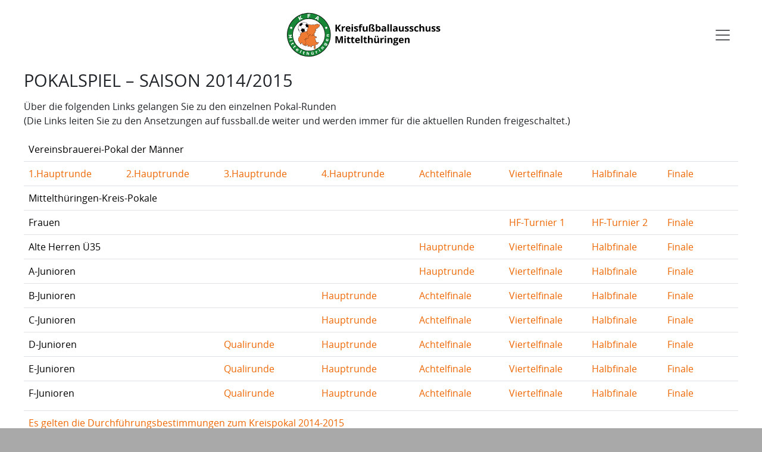

--- FILE ---
content_type: text/html; charset=UTF-8
request_url: https://kfa-mittelthueringen.de/spielbetrieb/pokalspiele/pokalspiel-saison-20142015/
body_size: 9748
content:
<!DOCTYPE html>
<html lang="de">
    <head>
        
        <title>Kreisfußballausschuss Mittelthüringen |  Pokalspiel &#8211; Saison 2014/2015</title>

        <meta charset="UTF-8">
        <meta name="viewport" content="width=device-width, initial-scale=1, maximum-scale=1">
		<meta name="autor" content="KFA Mittelthueringen - Sven Wenzel">
    	<meta name="keywords" content="KFA Mittelthueringen, KFA Mittelth&uuml;ringen, Mittelthueringen, Mittelth&uuml;ringen, fussball, fu&szlig;ball, Weimar, Saalfeld, Rudolstadt, Ilmkreis, Arnstadt, Apolda, Ilmenau, Thueringen, TFV, DFB, Kreisfu&szlig;ballausschuss, Kreisfussballausschuss">
    	<meta name="language" content="de">
    	<meta name="description" content="">
    	<meta name="robots" content="index,follow">
		<meta http-equiv="Content-Style-Type" content="text/css" />

		<link rel="shortcut icon" href="https://kfa-mittelthueringen.de/wp-content/themes/monsterpixel%20Neu/asset/images/favicon-kfa.ico" type="image/x-icon" />
        <link rel="stylesheet" href="https://kfa-mittelthueringen.de/wp-content/themes/monsterpixel%20Neu/asset/bootstrap/css/bootstrap.min.css" type="text/css">
        <link rel="stylesheet" href="https://kfa-mittelthueringen.de/wp-content/themes/monsterpixel%20Neu/asset/font-awesome/css/font-awesome.min.css" type="text/css">        
        <link rel="pingback" href="https://kfa-mittelthueringen.de/xmlrpc.php">
        		
        <title>Pokalspiel &#8211; Saison 2014/2015 &#8211; Kreisfußballausschuss</title>
<meta name='robots' content='max-image-preview:large' />
<link rel="alternate" type="application/rss+xml" title="Kreisfußballausschuss &raquo; Feed" href="https://kfa-mittelthueringen.de/feed/" />
<link rel="alternate" type="application/rss+xml" title="Kreisfußballausschuss &raquo; Kommentar-Feed" href="https://kfa-mittelthueringen.de/comments/feed/" />
<link rel="alternate" title="oEmbed (JSON)" type="application/json+oembed" href="https://kfa-mittelthueringen.de/wp-json/oembed/1.0/embed?url=https%3A%2F%2Fkfa-mittelthueringen.de%2Fspielbetrieb%2Fpokalspiele%2Fpokalspiel-saison-20142015%2F" />
<link rel="alternate" title="oEmbed (XML)" type="text/xml+oembed" href="https://kfa-mittelthueringen.de/wp-json/oembed/1.0/embed?url=https%3A%2F%2Fkfa-mittelthueringen.de%2Fspielbetrieb%2Fpokalspiele%2Fpokalspiel-saison-20142015%2F&#038;format=xml" />
<style id='wp-img-auto-sizes-contain-inline-css' type='text/css'>
img:is([sizes=auto i],[sizes^="auto," i]){contain-intrinsic-size:3000px 1500px}
/*# sourceURL=wp-img-auto-sizes-contain-inline-css */
</style>
<style id='wp-emoji-styles-inline-css' type='text/css'>

	img.wp-smiley, img.emoji {
		display: inline !important;
		border: none !important;
		box-shadow: none !important;
		height: 1em !important;
		width: 1em !important;
		margin: 0 0.07em !important;
		vertical-align: -0.1em !important;
		background: none !important;
		padding: 0 !important;
	}
/*# sourceURL=wp-emoji-styles-inline-css */
</style>
<style id='wp-block-library-inline-css' type='text/css'>
:root{--wp-block-synced-color:#7a00df;--wp-block-synced-color--rgb:122,0,223;--wp-bound-block-color:var(--wp-block-synced-color);--wp-editor-canvas-background:#ddd;--wp-admin-theme-color:#007cba;--wp-admin-theme-color--rgb:0,124,186;--wp-admin-theme-color-darker-10:#006ba1;--wp-admin-theme-color-darker-10--rgb:0,107,160.5;--wp-admin-theme-color-darker-20:#005a87;--wp-admin-theme-color-darker-20--rgb:0,90,135;--wp-admin-border-width-focus:2px}@media (min-resolution:192dpi){:root{--wp-admin-border-width-focus:1.5px}}.wp-element-button{cursor:pointer}:root .has-very-light-gray-background-color{background-color:#eee}:root .has-very-dark-gray-background-color{background-color:#313131}:root .has-very-light-gray-color{color:#eee}:root .has-very-dark-gray-color{color:#313131}:root .has-vivid-green-cyan-to-vivid-cyan-blue-gradient-background{background:linear-gradient(135deg,#00d084,#0693e3)}:root .has-purple-crush-gradient-background{background:linear-gradient(135deg,#34e2e4,#4721fb 50%,#ab1dfe)}:root .has-hazy-dawn-gradient-background{background:linear-gradient(135deg,#faaca8,#dad0ec)}:root .has-subdued-olive-gradient-background{background:linear-gradient(135deg,#fafae1,#67a671)}:root .has-atomic-cream-gradient-background{background:linear-gradient(135deg,#fdd79a,#004a59)}:root .has-nightshade-gradient-background{background:linear-gradient(135deg,#330968,#31cdcf)}:root .has-midnight-gradient-background{background:linear-gradient(135deg,#020381,#2874fc)}:root{--wp--preset--font-size--normal:16px;--wp--preset--font-size--huge:42px}.has-regular-font-size{font-size:1em}.has-larger-font-size{font-size:2.625em}.has-normal-font-size{font-size:var(--wp--preset--font-size--normal)}.has-huge-font-size{font-size:var(--wp--preset--font-size--huge)}.has-text-align-center{text-align:center}.has-text-align-left{text-align:left}.has-text-align-right{text-align:right}.has-fit-text{white-space:nowrap!important}#end-resizable-editor-section{display:none}.aligncenter{clear:both}.items-justified-left{justify-content:flex-start}.items-justified-center{justify-content:center}.items-justified-right{justify-content:flex-end}.items-justified-space-between{justify-content:space-between}.screen-reader-text{border:0;clip-path:inset(50%);height:1px;margin:-1px;overflow:hidden;padding:0;position:absolute;width:1px;word-wrap:normal!important}.screen-reader-text:focus{background-color:#ddd;clip-path:none;color:#444;display:block;font-size:1em;height:auto;left:5px;line-height:normal;padding:15px 23px 14px;text-decoration:none;top:5px;width:auto;z-index:100000}html :where(.has-border-color){border-style:solid}html :where([style*=border-top-color]){border-top-style:solid}html :where([style*=border-right-color]){border-right-style:solid}html :where([style*=border-bottom-color]){border-bottom-style:solid}html :where([style*=border-left-color]){border-left-style:solid}html :where([style*=border-width]){border-style:solid}html :where([style*=border-top-width]){border-top-style:solid}html :where([style*=border-right-width]){border-right-style:solid}html :where([style*=border-bottom-width]){border-bottom-style:solid}html :where([style*=border-left-width]){border-left-style:solid}html :where(img[class*=wp-image-]){height:auto;max-width:100%}:where(figure){margin:0 0 1em}html :where(.is-position-sticky){--wp-admin--admin-bar--position-offset:var(--wp-admin--admin-bar--height,0px)}@media screen and (max-width:600px){html :where(.is-position-sticky){--wp-admin--admin-bar--position-offset:0px}}

/*# sourceURL=wp-block-library-inline-css */
</style><style id='global-styles-inline-css' type='text/css'>
:root{--wp--preset--aspect-ratio--square: 1;--wp--preset--aspect-ratio--4-3: 4/3;--wp--preset--aspect-ratio--3-4: 3/4;--wp--preset--aspect-ratio--3-2: 3/2;--wp--preset--aspect-ratio--2-3: 2/3;--wp--preset--aspect-ratio--16-9: 16/9;--wp--preset--aspect-ratio--9-16: 9/16;--wp--preset--color--black: #000000;--wp--preset--color--cyan-bluish-gray: #abb8c3;--wp--preset--color--white: #ffffff;--wp--preset--color--pale-pink: #f78da7;--wp--preset--color--vivid-red: #cf2e2e;--wp--preset--color--luminous-vivid-orange: #ff6900;--wp--preset--color--luminous-vivid-amber: #fcb900;--wp--preset--color--light-green-cyan: #7bdcb5;--wp--preset--color--vivid-green-cyan: #00d084;--wp--preset--color--pale-cyan-blue: #8ed1fc;--wp--preset--color--vivid-cyan-blue: #0693e3;--wp--preset--color--vivid-purple: #9b51e0;--wp--preset--color--gtb-color-1: #007bff;--wp--preset--color--gtb-color-2: #6c757d;--wp--preset--color--gtb-color-3: #28a745;--wp--preset--color--gtb-color-4: #dc3545;--wp--preset--color--gtb-color-5: #ffc107;--wp--preset--color--gtb-color-6: #17a2b8;--wp--preset--color--gtb-color-7: #ffffff;--wp--preset--color--gtb-color-8: #000000;--wp--preset--gradient--vivid-cyan-blue-to-vivid-purple: linear-gradient(135deg,rgb(6,147,227) 0%,rgb(155,81,224) 100%);--wp--preset--gradient--light-green-cyan-to-vivid-green-cyan: linear-gradient(135deg,rgb(122,220,180) 0%,rgb(0,208,130) 100%);--wp--preset--gradient--luminous-vivid-amber-to-luminous-vivid-orange: linear-gradient(135deg,rgb(252,185,0) 0%,rgb(255,105,0) 100%);--wp--preset--gradient--luminous-vivid-orange-to-vivid-red: linear-gradient(135deg,rgb(255,105,0) 0%,rgb(207,46,46) 100%);--wp--preset--gradient--very-light-gray-to-cyan-bluish-gray: linear-gradient(135deg,rgb(238,238,238) 0%,rgb(169,184,195) 100%);--wp--preset--gradient--cool-to-warm-spectrum: linear-gradient(135deg,rgb(74,234,220) 0%,rgb(151,120,209) 20%,rgb(207,42,186) 40%,rgb(238,44,130) 60%,rgb(251,105,98) 80%,rgb(254,248,76) 100%);--wp--preset--gradient--blush-light-purple: linear-gradient(135deg,rgb(255,206,236) 0%,rgb(152,150,240) 100%);--wp--preset--gradient--blush-bordeaux: linear-gradient(135deg,rgb(254,205,165) 0%,rgb(254,45,45) 50%,rgb(107,0,62) 100%);--wp--preset--gradient--luminous-dusk: linear-gradient(135deg,rgb(255,203,112) 0%,rgb(199,81,192) 50%,rgb(65,88,208) 100%);--wp--preset--gradient--pale-ocean: linear-gradient(135deg,rgb(255,245,203) 0%,rgb(182,227,212) 50%,rgb(51,167,181) 100%);--wp--preset--gradient--electric-grass: linear-gradient(135deg,rgb(202,248,128) 0%,rgb(113,206,126) 100%);--wp--preset--gradient--midnight: linear-gradient(135deg,rgb(2,3,129) 0%,rgb(40,116,252) 100%);--wp--preset--font-size--small: 13px;--wp--preset--font-size--medium: 20px;--wp--preset--font-size--large: 36px;--wp--preset--font-size--x-large: 42px;--wp--preset--spacing--20: 0.44rem;--wp--preset--spacing--30: 0.67rem;--wp--preset--spacing--40: 1rem;--wp--preset--spacing--50: 1.5rem;--wp--preset--spacing--60: 2.25rem;--wp--preset--spacing--70: 3.38rem;--wp--preset--spacing--80: 5.06rem;--wp--preset--shadow--natural: 6px 6px 9px rgba(0, 0, 0, 0.2);--wp--preset--shadow--deep: 12px 12px 50px rgba(0, 0, 0, 0.4);--wp--preset--shadow--sharp: 6px 6px 0px rgba(0, 0, 0, 0.2);--wp--preset--shadow--outlined: 6px 6px 0px -3px rgb(255, 255, 255), 6px 6px rgb(0, 0, 0);--wp--preset--shadow--crisp: 6px 6px 0px rgb(0, 0, 0);}:where(.is-layout-flex){gap: 0.5em;}:where(.is-layout-grid){gap: 0.5em;}body .is-layout-flex{display: flex;}.is-layout-flex{flex-wrap: wrap;align-items: center;}.is-layout-flex > :is(*, div){margin: 0;}body .is-layout-grid{display: grid;}.is-layout-grid > :is(*, div){margin: 0;}:where(.wp-block-columns.is-layout-flex){gap: 2em;}:where(.wp-block-columns.is-layout-grid){gap: 2em;}:where(.wp-block-post-template.is-layout-flex){gap: 1.25em;}:where(.wp-block-post-template.is-layout-grid){gap: 1.25em;}.has-black-color{color: var(--wp--preset--color--black) !important;}.has-cyan-bluish-gray-color{color: var(--wp--preset--color--cyan-bluish-gray) !important;}.has-white-color{color: var(--wp--preset--color--white) !important;}.has-pale-pink-color{color: var(--wp--preset--color--pale-pink) !important;}.has-vivid-red-color{color: var(--wp--preset--color--vivid-red) !important;}.has-luminous-vivid-orange-color{color: var(--wp--preset--color--luminous-vivid-orange) !important;}.has-luminous-vivid-amber-color{color: var(--wp--preset--color--luminous-vivid-amber) !important;}.has-light-green-cyan-color{color: var(--wp--preset--color--light-green-cyan) !important;}.has-vivid-green-cyan-color{color: var(--wp--preset--color--vivid-green-cyan) !important;}.has-pale-cyan-blue-color{color: var(--wp--preset--color--pale-cyan-blue) !important;}.has-vivid-cyan-blue-color{color: var(--wp--preset--color--vivid-cyan-blue) !important;}.has-vivid-purple-color{color: var(--wp--preset--color--vivid-purple) !important;}.has-black-background-color{background-color: var(--wp--preset--color--black) !important;}.has-cyan-bluish-gray-background-color{background-color: var(--wp--preset--color--cyan-bluish-gray) !important;}.has-white-background-color{background-color: var(--wp--preset--color--white) !important;}.has-pale-pink-background-color{background-color: var(--wp--preset--color--pale-pink) !important;}.has-vivid-red-background-color{background-color: var(--wp--preset--color--vivid-red) !important;}.has-luminous-vivid-orange-background-color{background-color: var(--wp--preset--color--luminous-vivid-orange) !important;}.has-luminous-vivid-amber-background-color{background-color: var(--wp--preset--color--luminous-vivid-amber) !important;}.has-light-green-cyan-background-color{background-color: var(--wp--preset--color--light-green-cyan) !important;}.has-vivid-green-cyan-background-color{background-color: var(--wp--preset--color--vivid-green-cyan) !important;}.has-pale-cyan-blue-background-color{background-color: var(--wp--preset--color--pale-cyan-blue) !important;}.has-vivid-cyan-blue-background-color{background-color: var(--wp--preset--color--vivid-cyan-blue) !important;}.has-vivid-purple-background-color{background-color: var(--wp--preset--color--vivid-purple) !important;}.has-black-border-color{border-color: var(--wp--preset--color--black) !important;}.has-cyan-bluish-gray-border-color{border-color: var(--wp--preset--color--cyan-bluish-gray) !important;}.has-white-border-color{border-color: var(--wp--preset--color--white) !important;}.has-pale-pink-border-color{border-color: var(--wp--preset--color--pale-pink) !important;}.has-vivid-red-border-color{border-color: var(--wp--preset--color--vivid-red) !important;}.has-luminous-vivid-orange-border-color{border-color: var(--wp--preset--color--luminous-vivid-orange) !important;}.has-luminous-vivid-amber-border-color{border-color: var(--wp--preset--color--luminous-vivid-amber) !important;}.has-light-green-cyan-border-color{border-color: var(--wp--preset--color--light-green-cyan) !important;}.has-vivid-green-cyan-border-color{border-color: var(--wp--preset--color--vivid-green-cyan) !important;}.has-pale-cyan-blue-border-color{border-color: var(--wp--preset--color--pale-cyan-blue) !important;}.has-vivid-cyan-blue-border-color{border-color: var(--wp--preset--color--vivid-cyan-blue) !important;}.has-vivid-purple-border-color{border-color: var(--wp--preset--color--vivid-purple) !important;}.has-vivid-cyan-blue-to-vivid-purple-gradient-background{background: var(--wp--preset--gradient--vivid-cyan-blue-to-vivid-purple) !important;}.has-light-green-cyan-to-vivid-green-cyan-gradient-background{background: var(--wp--preset--gradient--light-green-cyan-to-vivid-green-cyan) !important;}.has-luminous-vivid-amber-to-luminous-vivid-orange-gradient-background{background: var(--wp--preset--gradient--luminous-vivid-amber-to-luminous-vivid-orange) !important;}.has-luminous-vivid-orange-to-vivid-red-gradient-background{background: var(--wp--preset--gradient--luminous-vivid-orange-to-vivid-red) !important;}.has-very-light-gray-to-cyan-bluish-gray-gradient-background{background: var(--wp--preset--gradient--very-light-gray-to-cyan-bluish-gray) !important;}.has-cool-to-warm-spectrum-gradient-background{background: var(--wp--preset--gradient--cool-to-warm-spectrum) !important;}.has-blush-light-purple-gradient-background{background: var(--wp--preset--gradient--blush-light-purple) !important;}.has-blush-bordeaux-gradient-background{background: var(--wp--preset--gradient--blush-bordeaux) !important;}.has-luminous-dusk-gradient-background{background: var(--wp--preset--gradient--luminous-dusk) !important;}.has-pale-ocean-gradient-background{background: var(--wp--preset--gradient--pale-ocean) !important;}.has-electric-grass-gradient-background{background: var(--wp--preset--gradient--electric-grass) !important;}.has-midnight-gradient-background{background: var(--wp--preset--gradient--midnight) !important;}.has-small-font-size{font-size: var(--wp--preset--font-size--small) !important;}.has-medium-font-size{font-size: var(--wp--preset--font-size--medium) !important;}.has-large-font-size{font-size: var(--wp--preset--font-size--large) !important;}.has-x-large-font-size{font-size: var(--wp--preset--font-size--x-large) !important;}
/*# sourceURL=global-styles-inline-css */
</style>

<style id='classic-theme-styles-inline-css' type='text/css'>
/*! This file is auto-generated */
.wp-block-button__link{color:#fff;background-color:#32373c;border-radius:9999px;box-shadow:none;text-decoration:none;padding:calc(.667em + 2px) calc(1.333em + 2px);font-size:1.125em}.wp-block-file__button{background:#32373c;color:#fff;text-decoration:none}
/*# sourceURL=/wp-includes/css/classic-themes.min.css */
</style>
<link rel='stylesheet' id='tbthemes-companion-css' href='https://kfa-mittelthueringen.de/wp-content/plugins/the-bootstrap-themes-companion/public/css/tbthemes-companion-public.css?ver=1.1.3' type='text/css' media='all' />
<link rel='stylesheet' id='monsterpixel-style-css' href='https://kfa-mittelthueringen.de/wp-content/themes/monsterpixel%20Neu/style.css?ver=6.9' type='text/css' media='all' />
<link rel='stylesheet' id='monsterpixel-css' href='https://kfa-mittelthueringen.de/wp-content/themes/monsterpixel%20Neu/asset/css/menu.css?ver=6.9' type='text/css' media='all' />
<script type="text/javascript" src="https://kfa-mittelthueringen.de/wp-includes/js/jquery/jquery.min.js?ver=3.7.1" id="jquery-core-js"></script>
<script type="text/javascript" src="https://kfa-mittelthueringen.de/wp-includes/js/jquery/jquery-migrate.min.js?ver=3.4.1" id="jquery-migrate-js"></script>
<script type="text/javascript" src="https://kfa-mittelthueringen.de/wp-content/plugins/the-bootstrap-themes-companion/public/js/tbthemes-companion-public.js?ver=1.1.3" id="tbthemes-companion-js"></script>
<link rel="https://api.w.org/" href="https://kfa-mittelthueringen.de/wp-json/" /><link rel="alternate" title="JSON" type="application/json" href="https://kfa-mittelthueringen.de/wp-json/wp/v2/pages/654" /><link rel="EditURI" type="application/rsd+xml" title="RSD" href="https://kfa-mittelthueringen.de/xmlrpc.php?rsd" />
<meta name="generator" content="WordPress 6.9" />
<link rel="canonical" href="https://kfa-mittelthueringen.de/spielbetrieb/pokalspiele/pokalspiel-saison-20142015/" />
<link rel='shortlink' href='https://kfa-mittelthueringen.de/?p=654' />
<style type="text/css">.recentcomments a{display:inline !important;padding:0 !important;margin:0 !important;}</style>    </head>
    <body class="wp-singular page-template-default page page-id-654 page-child parent-pageid-160 wp-custom-logo wp-theme-monsterpixelNeu metaslider-plugin" >
    <header class="siteheader">
        <div class="container ">
        <nav class="navbar navbar-expand-xxl">
            <a href="https://kfa-mittelthueringen.de"><a href="https://kfa-mittelthueringen.de/" class="custom-logo-link" rel="home"><img width="1" height="1" src="https://kfa-mittelthueringen.de/wp-content/uploads/2025/06/Logo_neu.svg" class="custom-logo" alt="Kreisfußballausschuss" decoding="async" /></a></a>
                <button class="navbar-toggler" type="button" data-toggle="collapse" data-target="#main-menu"
                aria-controls="main-menu" aria-expanded="false" aria-label="Toggle navigation">
                <span class="navbar-toggler-icon"></span>
                </button>
            <div class="collapse navbar-collapse" id="main-menu">
                    <!-- Start Navigation List -->
                    <div class="menu-main-container"><ul id="menu-list" class="sidebar-nav p-0"><li  id="menu-item-473" class="sidebar-item"><a href="https://kfa-mittelthueringen.de/nachrichten/" class="sidebar-link has-dropdown " data-bs-toggle="collapse" data-bs-target="#sub-473" aria-expanded="true" aria-controls="sub-473">Nachrichten</a>
<ul id="sub-473" class=" sidebar-dropdown list-unstyled collapse depth_0" data-bs-parent="#main-menu">
	<li  id="menu-item-9882" class="sidebar-item"><a href="https://kfa-mittelthueringen.de/nachrichten/" class="sidebar-link ">Aktuell</a></li>
	<li  id="menu-item-9881" class="sidebar-item"><a href="https://kfa-mittelthueringen.de/nachrichten/nachrichten-archiv/" class="sidebar-link ">Archiv</a></li>
</ul>
</li>
<li  id="menu-item-474" class="sidebar-item"><a href="https://kfa-mittelthueringen.de/kfa/" class="sidebar-link has-dropdown " data-bs-toggle="collapse" data-bs-target="#sub-474" aria-expanded="true" aria-controls="sub-474">KFA</a>
<ul id="sub-474" class=" sidebar-dropdown list-unstyled collapse depth_0" data-bs-parent="#main-menu">
	<li  id="menu-item-478" class="sidebar-item"><a href="https://kfa-mittelthueringen.de/kfa/vorstand/" class="sidebar-link ">Der KFA</a></li>
	<li  id="menu-item-1048" class="sidebar-item"><a href="https://kfa-mittelthueringen.de/kfa/ausschuesse/" class="sidebar-link ">Ausschüsse</a></li>
	<li  id="menu-item-477" class="sidebar-item"><a href="https://kfa-mittelthueringen.de/kfa/vereine/" class="sidebar-link ">Vereine</a></li>
	<li  id="menu-item-475" class="sidebar-item"><a href="https://kfa-mittelthueringen.de/kfa/ehrentafel/" class="sidebar-link ">Unsere Besten</a></li>
	<li  id="menu-item-8646" class="sidebar-item"><a href="https://kfa-mittelthueringen.de/kfa/ehrenamt/" class="sidebar-link ">Das Ehrenamt</a></li>
	<li  id="menu-item-476" class="sidebar-item"><a href="https://kfa-mittelthueringen.de/kfa/partner/" class="sidebar-link ">Partner</a></li>
	<li  id="menu-item-1286" class="sidebar-item"><a href="https://kfa-mittelthueringen.de/kfa/fakten-und-zahlen/" class="sidebar-link ">Fakten und Zahlen</a></li>
</ul>
</li>
<li  id="menu-item-488" class="sidebar-item"><a href="https://kfa-mittelthueringen.de/spielbetrieb/" class="sidebar-link has-dropdown " data-bs-toggle="collapse" data-bs-target="#sub-488" aria-expanded="true" aria-controls="sub-488">Spielbetrieb</a>
<ul id="sub-488" class=" sidebar-dropdown list-unstyled collapse depth_0" data-bs-parent="#main-menu">
	<li  id="menu-item-492" class="sidebar-item"><a href="https://kfa-mittelthueringen.de/spielbetrieb/maenner/" class="sidebar-link ">Punktspiele Senioren</a></li>
	<li  id="menu-item-491" class="sidebar-item"><a href="https://kfa-mittelthueringen.de/spielbetrieb/punktspiele-jugend/" class="sidebar-link ">Punktspiele Junioren</a></li>
	<li  id="menu-item-490" class="sidebar-item"><a href="https://kfa-mittelthueringen.de/spielbetrieb/pokalspiele/" class="sidebar-link ">Pokalspiele</a></li>
	<li  id="menu-item-8056" class="sidebar-item"><a href="https://kfa-mittelthueringen.de/spielbetrieb/hallenspiele/" class="sidebar-link ">Hallenfussball</a></li>
</ul>
</li>
<li  id="menu-item-479" class="sidebar-item"><a href="https://kfa-mittelthueringen.de/schiedsrichter/" class="sidebar-link has-dropdown " data-bs-toggle="collapse" data-bs-target="#sub-479" aria-expanded="true" aria-controls="sub-479">Schiedsrichter</a>
<ul id="sub-479" class=" sidebar-dropdown list-unstyled collapse depth_0" data-bs-parent="#main-menu">
	<li  id="menu-item-1287" class="sidebar-item"><a href="https://kfa-mittelthueringen.de/schiedsrichter/allgemeine-infos/" class="sidebar-link ">Allgemeine Infos</a></li>
	<li  id="menu-item-481" class="sidebar-item"><a href="https://kfa-mittelthueringen.de/schiedsrichter/termine/" class="sidebar-link ">Termine für unsere Schiris</a></li>
	<li  id="menu-item-552" class="sidebar-item"><a href="https://kfa-mittelthueringen.de/schiedsrichter/downloads/" class="sidebar-link ">SR Downloads</a></li>
</ul>
</li>
<li  id="menu-item-502" class="sidebar-item"><a href="https://kfa-mittelthueringen.de/jugend/" class="sidebar-link has-dropdown " data-bs-toggle="collapse" data-bs-target="#sub-502" aria-expanded="true" aria-controls="sub-502">Jugend</a>
<ul id="sub-502" class=" sidebar-dropdown list-unstyled collapse depth_0" data-bs-parent="#main-menu">
	<li  id="menu-item-1291" class="sidebar-item"><a href="https://kfa-mittelthueringen.de/jugend/talentfoerderung/" class="sidebar-link ">Talentförderung</a></li>
	<li  id="menu-item-512" class="sidebar-item"><a href="https://kfa-mittelthueringen.de/jugend/dfb-stuetzpunkte/" class="sidebar-link ">DFB-Stützpunkte</a></li>
	<li  id="menu-item-511" class="sidebar-item"><a href="https://kfa-mittelthueringen.de/jugend/aktionen/" class="sidebar-link ">DFB-Aktionen</a></li>
</ul>
</li>
<li  id="menu-item-5455" class="sidebar-item"><a href="https://kfa-mittelthueringen.de/infos-zur-quali/" class="sidebar-link has-dropdown " data-bs-toggle="collapse" data-bs-target="#sub-5455" aria-expanded="true" aria-controls="sub-5455">Qualifizierung</a>
<ul id="sub-5455" class=" sidebar-dropdown list-unstyled collapse depth_0" data-bs-parent="#main-menu">
	<li  id="menu-item-487" class="sidebar-item"><a href="https://kfa-mittelthueringen.de/service/qualifizierung/" class="sidebar-link ">Infos zur Qualifizierung</a></li>
	<li  id="menu-item-5445" class="sidebar-item"><a href="https://kfa-mittelthueringen.de/service/qualifizierung/kurzschulungen/" class="sidebar-link ">Kurzschulungen</a></li>
</ul>
</li>
<li  id="menu-item-482" class="sidebar-item"><a href="https://kfa-mittelthueringen.de/service/" class="sidebar-link has-dropdown " data-bs-toggle="collapse" data-bs-target="#sub-482" aria-expanded="true" aria-controls="sub-482">Service</a>
<ul id="sub-482" class=" sidebar-dropdown list-unstyled collapse depth_0" data-bs-parent="#main-menu">
	<li  id="menu-item-484" class="sidebar-item"><a href="https://kfa-mittelthueringen.de/service/downloads/" class="sidebar-link ">Downloads</a></li>
	<li  id="menu-item-483" class="sidebar-item"><a href="https://kfa-mittelthueringen.de/service/dfb-net/" class="sidebar-link ">DFB-Net</a></li>
	<li  id="menu-item-486" class="sidebar-item"><a href="https://kfa-mittelthueringen.de/service/links/" class="sidebar-link ">Links</a></li>
	<li  id="menu-item-485" class="sidebar-item"><a href="https://kfa-mittelthueringen.de/service/impressum/" class="sidebar-link ">Impressum</a></li>
	<li  id="menu-item-3463" class="sidebar-item"><a href="https://kfa-mittelthueringen.de/service/datenschutz/" class="sidebar-link ">Datenschutz</a></li>
</ul>
</li>
<li  id="menu-item-9880" class="sidebar-item"><a href="https://kfa-mittelthueringen.de/neuste-termine/" class="sidebar-link ">Nächste Termine</a></li>
</ul></div>                    <!-- End Navigation List -->
            </div>
        </nav>
        </div>
    </header><main>
    <div class="container">
        <article>
                <h2>Pokalspiel &#8211; Saison 2014/2015</h2>
<h4></h4>
<p>Über die folgenden Links gelangen Sie zu den einzelnen Pokal-Runden<br />
  (Die Links leiten Sie zu den  Ansetzungen auf fussball.de weiter und werden immer für die aktuellen  Runden freigeschaltet.) 
</p>
<div class="table-responsive">
<table class="table">
<tbody>
<tr>
<td colspan="8"> Vereinsbrauerei-Pokal der Männer</td>
</tr>
<tr>
<td width="13%"><a target="blank" href="http://www.fussball.de/spieltagsuebersicht/-/mandant/65/saison/1415/competitionType/8/staffel/01LC3VTU8G000000VV0AG813VS6BAE7G-C#%21/section/stage"> 1.Hauptrunde </a></td>
<td width="13%"><a target="blank" href="http://www.fussball.de/spieltag/2hauptrunde-kreis-mittelthueringen-kreispokal-herren-saison1415-thueringen/-/staffel/01LC40EVJ0000000VV0AG813VS6BAE7G-R#%21/section/stage"> 2.Hauptrunde </a></td>
<td width="13%"><a target="blank" href="http://www.fussball.de/spieltag/3hauptrunde-kreis-mittelthueringen-kreispokal-herren-saison1415-thueringen/-/staffel/01LC47SBA0000000VV0AG813VS6BAE7G-R#%21/section/mediastream"> 3.Hauptrunde </a></td>
<td width="13%"><a target="blank" href="http://www.fussball.de/spieltag/4hauptrunde-kreis-mittelthueringen-kreispokal-herren-saison1415-thueringen/-/staffel/01LC48FJ2G000003VV0AG813VS6BAE7G-R#%21/section/mediastream"> 4.Hauptrunde </a></td>
<td width="12%"><a target="blank" href="http://www.fussball.de/spieltag/achtelfinale-kreis-mittelthueringen-kreispokal-herren-saison1415-thueringen/-/staffel/01LC48LUO8000003VV0AG813VS6BAE7G-R#%21/section/mediastream"> Achtelfinale </a></td>
<td width="11%"><a target="blank" href="http://www.fussball.de/spieltag/viertelfinale-kreis-mittelthueringen-kreispokal-herren-saison1415-thueringen/-/staffel/01LC48R2MO000000VV0AG813VS6BAE7G-R#%21/section/stage"> Viertelfinale </a></td>
<td width="10%"><a target="blank" href="http://www.fussball.de/spieltag/halbfinale-kreis-mittelthueringen-kreispokal-herren-saison1415-thueringen/-/staffel/01LC48V7NK000003VV0AG813VS6BAE7G-R#%21/section/stage"> Halbfinale </a></td>
<td width="10%"><a target="blank" href="http://www.fussball.de/spieltag/finale-kreis-mittelthueringen-kreispokal-herren-saison1415-thueringen/-/staffel/01LC493OUG000000VV0AG813VS6BAE7G-R#%21/section/stage"> Finale </a></td>
</tr>
<tr>
<td colspan="8" > Mittelthüringen-Kreis-Pokale </td>
</tr>
<tr>
<td > Frauen </td>
<td></td>
<td></td>
<td></td>
<td></td>
<td><a target="blank" href="http://www.fussball.de/spieltag/gruppe-1-kreis-mittelthueringen-frauen-kreispokal-frauen-saison1415-thueringen/-/staffel/01NKCC60OC000004VV0AG812VSQ09JVM-G#%21/section/stage"> HF-Turnier 1 </a></td>
<td><a target="blank" href="http://www.fussball.de/spieltag/gruppe-2-kreis-mittelthueringen-frauen-kreispokal-frauen-saison1415-thueringen/-/staffel/01NVL93D6O000004VV0AG813VT68M00L-G#%21/section/stage"> HF-Turnier 2 </a></td>
<td><a target="blank" href="http://www.fussball.de/spieltag/finale-kreis-mittelthueringen-frauen-kreispokal-frauen-saison1415-thueringen/-/staffel/01NE8CRLOK000000VV0AG812VV68LVTC-R#%21/section/stage"> Finale </a></td>
</tr>
<tr>
<td > Alte Herren Ü35 </td>
<td></td>
<td></td>
<td></td>
<td><a target="blank" href="http://www.fussball.de/spieltagsuebersicht/-/mandant/65/saison/1415/competitionType/8/staffel/01M0KV1NQS000000VV0AG812VTD7J9E6-C#%21/section/stage"> Hauptrunde </a></td>
<td><a target="blank" href="http://www.fussball.de/spieltag/viertelfinale-kreis-mittelthueringen-alte-herren-ue35-kreispokal-alte-herren-ue35-saison1415-thueringen/-/staffel/01M0KVDQ2C000002VV0AG812VTD7J9E6-R#%21/section/stage">Viertelfinale </a></td>
<td><a target="blank" href="http://www.fussball.de/spieltag/halbfinale-kreis-mittelthueringen-alte-herren-ue35-kreispokal-alte-herren-ue35-saison1415-thueringen/-/staffel/01M0L0H588000000VV0AG812VTD7J9E6-R#%21/section/stage">Halbfinale </a></td>
<td><a target="blank" href="http://www.fussball.de/spiel/finale-kreis-mittelthueringen-alte-herren-ue35-kreispokal-alte-herren-ue35-saison1415-thueringen/-/spiel/01OFO1JB1O000000VV0AG813VVDE3VD0#%21/section/stage">Finale </a></td>
</tr>
<tr>
<td > A-Junioren </td>
<td></td>
<td></td>
<td></td>
<td><a target="blank" href="http://www.fussball.de/spieltagsuebersicht/-/mandant/65/saison/1415/competitionType/8/staffel/01LJ1P27DO000000VV0AG812VVBHNS6A-C#%21/section/stage"> Hauptrunde </a></td>
<td><a target="blank" href="http://www.fussball.de/spieltag/viertelfinale-kreis-mittelthueringen-a-junioren-kreispokal-a-junioren-saison1415-thueringen/-/staffel/01LJ1PK788000000VV0AG812VVBHNS6A-R#%21/section/stage">Viertelfinale </a></td>
<td><a target="blank" href="http://www.fussball.de/spieltag/halbfinale-kreis-mittelthueringen-a-junioren-kreispokal-a-junioren-saison1415-thueringen/-/staffel/01LJ1PNFMS000000VV0AG812VVBHNS6A-R#%21/section/matches">Halbfinale </a></td>
<td><a target="blank" href="http://www.fussball.de/spiel/finale-kreis-mittelthueringen-a-junioren-kreispokal-a-junioren-saison1415-thueringen/-/spiel/01OC861DAG000000VV0AG813VU59K35K#%21/section/stage">Finale </a></td>
</tr>
<tr>
<td > B-Junioren </td>
<td></td>
<td></td>
<td><a target="blank" href="http://www.fussball.de/spieltagsuebersicht/-/mandant/65/saison/1415/competitionType/8/staffel/01LJ1QE370000000VV0AG812VVBHNS6A-C#%21/section/stage"> Hauptrunde </a></td>
<td><a target="blank" href="http://www.fussball.de/spieltag/achtelfinale-kreis-mittelthueringen-b-junioren-kreispokal-b-junioren-saison1415-thueringen/-/staffel/01LJ1QKG3S000002VV0AG812VVBHNS6A-R#%21/section/stage"> Achtelfinale </a></td>
<td><a target="blank" href="http://www.fussball.de/spieltag/viertelfinale-kreis-mittelthueringen-b-junioren-kreispokal-b-junioren-saison1415-thueringen/-/staffel/01LJ1QN7AG000001VV0AG812VVBHNS6A-R#%21/section/stage">Viertelfinale </a></td>
<td><a target="blank" href="http://www.fussball.de/spieltag/halbfinale-kreis-mittelthueringen-b-junioren-kreispokal-b-junioren-saison1415-thueringen/-/staffel/01LJ1QP1GG000000VV0AG812VVBHNS6A-R#%21/section/mediastream">Halbfinale </a></td>
<td><a target="blank" href="http://www.fussball.de/spiel/finale-kreis-mittelthueringen-b-junioren-kreispokal-b-junioren-saison1415-thueringen/-/spiel/01OC86U6AG000000VV0AG813VU59K35K#%21/section/stage">Finale </a></td>
</tr>
<tr>
<td > C-Junioren </td>
<td></td>
<td></td>
<td><a target="blank" href="http://www.fussball.de/spieltagsuebersicht/-/mandant/65/saison/1415/competitionType/8/staffel/01LJ1R353K000000VV0AG812VVBHNS6A-C#%21/section/stage"> Hauptrunde </a></td>
<td><a target="blank" href="http://www.fussball.de/spieltag/achtelfinale-kreis-mittelthueringen-c-junioren-kreispokal-c-junioren-saison1415-thueringen/-/staffel/01LJ1RADB4000000VV0AG812VVBHNS6A-R#%21/section/stage"> Achtelfinale </a></td>
<td><a target="blank" href="http://www.fussball.de/spieltag/viertelfinale-kreis-mittelthueringen-c-junioren-kreispokal-c-junioren-saison1415-thueringen/-/staffel/01LJ1RCJVS000001VV0AG812VVBHNS6A-R#%21/section/stage">Viertelfinale </a></td>
<td><a target="blank" href="http://www.fussball.de/spieltag/halbfinale-kreis-mittelthueringen-c-junioren-kreispokal-c-junioren-saison1415-thueringen/-/staffel/01LJ1RE9RS000000VV0AG812VVBHNS6A-R#%21/section/mediastream">Halbfinale </a></td>
<td><a target="blank" href="http://www.fussball.de/spieltag/finale-kreis-mittelthueringen-c-junioren-kreispokal-c-junioren-saison1415-thueringen/-/staffel/01LJ1RFQ60000001VV0AG812VVBHNS6A-R#%21/section/matches">Finale </a></td>
</tr>
<tr>
<td > D-Junioren </td>
<td></td>
<td><a target="blank" href="http://www.fussball.de/spieltag/runde-1-kreis-mittelthueringen-d-junioren-kreispokal-d-junioren-saison1415-thueringen/-/staffel/01LJ1RON1O000001VV0AG812VVBHNS6A-R#%21/section/stage"> Qualirunde </a></td>
<td><a target="blank" href="http://www.fussball.de/spieltag/hauptrunde-kreis-mittelthueringen-d-junioren-kreispokal-d-junioren-saison1415-thueringen/-/staffel/01LJ1RTC8C000002VV0AG812VVBHNS6A-R#%21/section/mediastream"> Hauptrunde </a></td>
<td><a target="blank" href="http://www.fussball.de/spieltag/achtelfinale-kreis-mittelthueringen-d-junioren-kreispokal-d-junioren-saison1415-thueringen/-/staffel/01LJ1S1DG4000000VV0AG812VVBHNS6A-R#%21/section/stage"> Achtelfinale </a></td>
<td><a target="blank" href="http://www.fussball.de/spieltag/viertelfinale-kreis-mittelthueringen-d-junioren-kreispokal-d-junioren-saison1415-thueringen/-/staffel/01LJ1S2TKO000000VV0AG812VVBHNS6A-R#%21/section/stage">Viertelfinale </a></td>
<td><a target="blank" href="http://www.fussball.de/spieltag/halbfinale-kreis-mittelthueringen-d-junioren-kreispokal-d-junioren-saison1415-thueringen/-/staffel/01LJ1S4J54000000VV0AG812VVBHNS6A-R#%21/section/stage">Halbfinale </a></td>
<td><a target="blank" href="http://www.fussball.de/spiel/finale-kreis-mittelthueringen-d-junioren-kreispokal-d-junioren-saison1415-thueringen/-/spiel/01OC87JQ3S000000VV0AG813VU59K35K#%21/section/stage">Finale </a></td>
</tr>
<tr>
<td > E-Junioren </td>
<td></td>
<td><a target="blank" href="http://www.fussball.de/spieltagsuebersicht/-/mandant/65/saison/1415/competitionType/8/staffel/01LJ1SFDIS000000VV0AG812VVBHNS6A-C#%21/section/stage"> Qualirunde </a></td>
<td><a target="blank" href="http://www.fussball.de/spieltag/hauptrunde-kreis-mittelthueringen-e-junioren-kreispokal-e-junioren-saison1415-thueringen/-/staffel/01LJ1TO1EK000002VV0AG812VVBHNS6A-R#%21/section/stage"> Hauptrunde </a></td>
<td><a target="blank" href="http://www.fussball.de/spieltag/achtelfinale-kreis-mittelthueringen-e-junioren-kreispokal-e-junioren-saison1415-thueringen/-/staffel/01LJ1TQUMS000001VV0AG812VVBHNS6A-R#%21/section/stage"> Achtelfinale </a></td>
<td><a target="blank" href="http://www.fussball.de/spieltag/viertelfinale-kreis-mittelthueringen-e-junioren-kreispokal-e-junioren-saison1415-thueringen/-/staffel/01LJ1TSSPO000000VV0AG812VVBHNS6A-R#%21/section/stage">Viertelfinale </a></td>
<td><a target="blank" href="http://www.fussball.de/spieltag/halbfinale-kreis-mittelthueringen-e-junioren-kreispokal-e-junioren-saison1415-thueringen/-/staffel/01LJ1TUUCG000000VV0AG812VVBHNS6A-R#%21/section/stage">Halbfinale </a></td>
<td><a target="blank" href="http://www.fussball.de/spiel/finale-kreis-mittelthueringen-e-junioren-kreispokal-e-junioren-saison1415-thueringen/-/spiel/01OC886Q3G000000VV0AG813VU59K35K#%21/section/stage">Finale </a></td>
</tr>
<tr>
<td height="50"> F-Junioren </td>
<td></td>
<td><a target="blank" href="http://www.fussball.de/spieltagsuebersicht/-/mandant/65/saison/1415/competitionType/8/staffel/01LJ1U9C78000000VV0AG812VVBHNS6A-C#%21/section/stage"> Qualirunde </a></td>
<td><a target="blank" href="http://www.fussball.de/spieltag/hauptrunde-kreis-mittelthueringen-f-junioren-kreispokal-f-junioren-saison1415-thueringen/-/staffel/01LJ1UD8O8000000VV0AG812VVBHNS6A-R#%21/section/stage"> Hauptrunde </a></td>
<td><a target="blank" href="http://www.fussball.de/spieltag/achtelfinale-kreis-mittelthueringen-f-junioren-kreispokal-f-junioren-saison1415-thueringen/-/staffel/01LJ1UF4T4000000VV0AG812VVBHNS6A-R#%21/section/stage"> Achtelfinale </a></td>
<td><a target="blank" href="http://www.fussball.de/spieltag/viertelfinale-kreis-mittelthueringen-f-junioren-kreispokal-f-junioren-saison1415-thueringen/-/staffel/01LJ1UGOAO000000VV0AG812VVBHNS6A-R#%21/section/stage">Viertelfinale </a></td>
<td><a target="blank" href="http://www.fussball.de/spieltag/halbfinale-kreis-mittelthueringen-f-junioren-kreispokal-f-junioren-saison1415-thueringen/-/staffel/01LJ1UIF8G000001VV0AG812VVBHNS6A-R#%21/section/stage">Halbfinale </a></td>
<td><a target="blank" href="http://www.fussball.de/spiel/finale-kreis-mittelthueringen-f-junioren-kreispokal-f-junioren-saison1415-thueringen/-/spiel/01OC88QK2K000000VV0AG813VU59K35K#%21/section/stage">Finale </a></td>
</tr>
<tr>
<td colspan="8" ><a target="blank" href="http://www.kfa-mth.de/download/DFBST-Pokal_1415.pdf"> Es gelten die Durchführungsbestimmungen zum Kreispokal 2014-2015 </a></td>
</tr>
</tbody>
</table>
</div>
                </article>
    </div>
</main>
<!-- Footer Copyright Section -->
    <footer>
      <div class="container text-center sponsoren">
        <div class="row">			
              <div class="col footer-logo">
                <img class="img-fluid" src="https://kfa-mittelthueringen.de/wp-content/themes/monsterpixel%20Neu/asset/images/apoldaer_logo.jpg" title="Apoldaer - Das Bier aus Thüringen"/>
              </div>
              <div class="col footer-logo">
                <img class="img-fluid" src="https://kfa-mittelthueringen.de/wp-content/themes/monsterpixel%20Neu/asset/images/coffeecom.jpg" title="Coffeecom - Edle Maschinen für Geniesser"/>
              </div>
              <div class="col footer-logo">
                <img class="img-fluid" src="https://kfa-mittelthueringen.de/wp-content/themes/monsterpixel%20Neu/asset/images/thuefleiwa.jpg" title="Thüfleiwa Apolda - regionale Wurst- und Fleischwaren"/>
              </div>
        </div>
      </div>
      <!--Scroll To Top-->
      <div class="container text-center">
      <a href="#" class="scrollup"><i class="fa fa-chevron-up"></i></a>
      </div>
      <div class="container-fluid text-center footer-copyright"><div class="col">
                <p >Kreisfußballausschuss Mittelthüringen &copy; 2026</p>   
      </div>
    </footer>
    <!-- /Footer Copyright Section -->

          <!-- Sulfur JS File -->
            <script src="https://kfa-mittelthueringen.de/wp-content/themes/monsterpixel%20Neu/asset/bootstrap/js/bootstrap.bundle.min.js"></script>
            <script src="https://kfa-mittelthueringen.de/wp-content/themes/monsterpixel%20Neu/asset/bootstrap/js/bs5-lightbox.min.js"></script>
            <script src="https://kfa-mittelthueringen.de/wp-content/themes/monsterpixel%20Neu/asset/js/jquery-3.7.1.min.js"></script>
            <script src="https://kfa-mittelthueringen.de/wp-content/themes/monsterpixel%20Neu/asset/js/script.js"></script>

    <script type="speculationrules">
{"prefetch":[{"source":"document","where":{"and":[{"href_matches":"/*"},{"not":{"href_matches":["/wp-*.php","/wp-admin/*","/wp-content/uploads/*","/wp-content/*","/wp-content/plugins/*","/wp-content/themes/monsterpixel%20Neu/*","/*\\?(.+)"]}},{"not":{"selector_matches":"a[rel~=\"nofollow\"]"}},{"not":{"selector_matches":".no-prefetch, .no-prefetch a"}}]},"eagerness":"conservative"}]}
</script>
<script id="wp-emoji-settings" type="application/json">
{"baseUrl":"https://s.w.org/images/core/emoji/17.0.2/72x72/","ext":".png","svgUrl":"https://s.w.org/images/core/emoji/17.0.2/svg/","svgExt":".svg","source":{"concatemoji":"https://kfa-mittelthueringen.de/wp-includes/js/wp-emoji-release.min.js?ver=6.9"}}
</script>
<script type="module">
/* <![CDATA[ */
/*! This file is auto-generated */
const a=JSON.parse(document.getElementById("wp-emoji-settings").textContent),o=(window._wpemojiSettings=a,"wpEmojiSettingsSupports"),s=["flag","emoji"];function i(e){try{var t={supportTests:e,timestamp:(new Date).valueOf()};sessionStorage.setItem(o,JSON.stringify(t))}catch(e){}}function c(e,t,n){e.clearRect(0,0,e.canvas.width,e.canvas.height),e.fillText(t,0,0);t=new Uint32Array(e.getImageData(0,0,e.canvas.width,e.canvas.height).data);e.clearRect(0,0,e.canvas.width,e.canvas.height),e.fillText(n,0,0);const a=new Uint32Array(e.getImageData(0,0,e.canvas.width,e.canvas.height).data);return t.every((e,t)=>e===a[t])}function p(e,t){e.clearRect(0,0,e.canvas.width,e.canvas.height),e.fillText(t,0,0);var n=e.getImageData(16,16,1,1);for(let e=0;e<n.data.length;e++)if(0!==n.data[e])return!1;return!0}function u(e,t,n,a){switch(t){case"flag":return n(e,"\ud83c\udff3\ufe0f\u200d\u26a7\ufe0f","\ud83c\udff3\ufe0f\u200b\u26a7\ufe0f")?!1:!n(e,"\ud83c\udde8\ud83c\uddf6","\ud83c\udde8\u200b\ud83c\uddf6")&&!n(e,"\ud83c\udff4\udb40\udc67\udb40\udc62\udb40\udc65\udb40\udc6e\udb40\udc67\udb40\udc7f","\ud83c\udff4\u200b\udb40\udc67\u200b\udb40\udc62\u200b\udb40\udc65\u200b\udb40\udc6e\u200b\udb40\udc67\u200b\udb40\udc7f");case"emoji":return!a(e,"\ud83e\u1fac8")}return!1}function f(e,t,n,a){let r;const o=(r="undefined"!=typeof WorkerGlobalScope&&self instanceof WorkerGlobalScope?new OffscreenCanvas(300,150):document.createElement("canvas")).getContext("2d",{willReadFrequently:!0}),s=(o.textBaseline="top",o.font="600 32px Arial",{});return e.forEach(e=>{s[e]=t(o,e,n,a)}),s}function r(e){var t=document.createElement("script");t.src=e,t.defer=!0,document.head.appendChild(t)}a.supports={everything:!0,everythingExceptFlag:!0},new Promise(t=>{let n=function(){try{var e=JSON.parse(sessionStorage.getItem(o));if("object"==typeof e&&"number"==typeof e.timestamp&&(new Date).valueOf()<e.timestamp+604800&&"object"==typeof e.supportTests)return e.supportTests}catch(e){}return null}();if(!n){if("undefined"!=typeof Worker&&"undefined"!=typeof OffscreenCanvas&&"undefined"!=typeof URL&&URL.createObjectURL&&"undefined"!=typeof Blob)try{var e="postMessage("+f.toString()+"("+[JSON.stringify(s),u.toString(),c.toString(),p.toString()].join(",")+"));",a=new Blob([e],{type:"text/javascript"});const r=new Worker(URL.createObjectURL(a),{name:"wpTestEmojiSupports"});return void(r.onmessage=e=>{i(n=e.data),r.terminate(),t(n)})}catch(e){}i(n=f(s,u,c,p))}t(n)}).then(e=>{for(const n in e)a.supports[n]=e[n],a.supports.everything=a.supports.everything&&a.supports[n],"flag"!==n&&(a.supports.everythingExceptFlag=a.supports.everythingExceptFlag&&a.supports[n]);var t;a.supports.everythingExceptFlag=a.supports.everythingExceptFlag&&!a.supports.flag,a.supports.everything||((t=a.source||{}).concatemoji?r(t.concatemoji):t.wpemoji&&t.twemoji&&(r(t.twemoji),r(t.wpemoji)))});
//# sourceURL=https://kfa-mittelthueringen.de/wp-includes/js/wp-emoji-loader.min.js
/* ]]> */
</script>
  </body>
</html>


--- FILE ---
content_type: text/css
request_url: https://kfa-mittelthueringen.de/wp-content/themes/monsterpixel%20Neu/asset/css/menu.css?ver=6.9
body_size: 1703
content:
 /* Sidenav */
header.siteheader > .container > nav {
  display: flex;
  align-items: center;
  justify-content: space-between;
}
.navbar-toggler{
  position: relative;
  z-index: 5;
  border:none;
}
.navbar-toggler:hover,
.navbar-toggler:active,
.navbar-toggler:focus {
  border:none !important;
  outline: none !important;
  box-shadow: none !important;
}
#main-menu,  #main-menu .menu-main-container {
  width: 100%;
}
.toggler-btn {
  cursor: pointer;
  border: 0;
}

.toggler-btn i {
  font-size: 1.75rem;
  color: #000;
  font-weight: 1000;
}

.navbar {
  padding: 1.15rem 1.5rem;
}

.sidebar-nav {
  flex: 1 1 auto;
  list-style: none;
}

.sidebar-logo {
  padding: 1.15rem 1.5rem;
  text-align: center;
}

.sidebar-logo a {
  color: #FFF;
  font-weight: 800;
  font-size: 1.5rem;
}

.sidebar-header {
  color: #FFF;
  font-size: .75rem;
  padding: 1.5rem 1.5rem .375rem;
}
.sidebar-item{
  border-bottom: 1px solid #b3a8a8;
}

.sidebar-dropdown .sidebar-item{
  border:none;
}
a.sidebar-link {
  padding: .625rem 1.625rem;
  color: #000;
  position: relative;
  transition: all 0.35s;
  display: block;
  font-size: 1.25rem;
  text-decoration: none;
}
.sidebar-dropdown a.sidebar-link{
  font-size: 1.1rem;
}
a.sidebar-link:hover, a.sidebar-link.active {
  color: var(--mp--orange);
}
a.sidebar-link:hover::before {
  color:initial;
}

.sidebar-link[data-bs-toggle="collapse"]::before {
  border:solid;
  border-width: 0 .2rem .2rem 0;
  content: "";
  display: inline-block;
  padding: 2px;
  position: absolute;
  left: 0;
  top: 1.3rem;
  transform: rotate(-135deg);
  transition: all .2s ease-out;
}

.sidebar-link[data-bs-toggle="collapse"].collapsed::before {
  transform: rotate(45deg);
  transition: all .2s ease-out;
}


.dropdown-toggle { outline: 0; }
/* End Sidenav */

--- FILE ---
content_type: image/svg+xml
request_url: https://kfa-mittelthueringen.de/wp-content/uploads/2025/06/Logo_neu.svg
body_size: 72672
content:
<?xml version="1.0" encoding="UTF-8"?>
<svg xmlns="http://www.w3.org/2000/svg" xmlns:xlink="http://www.w3.org/1999/xlink" version="1.1" id="Ebene_1" x="0px" y="0px" viewBox="0 0 250 75" style="enable-background:new 0 0 250 75;" xml:space="preserve">
<style type="text/css">
	.st0{fill:#010202;}
	.st1{fill-rule:evenodd;clip-rule:evenodd;}
	.st2{fill-rule:evenodd;clip-rule:evenodd;fill:#FFFFFF;}
	.st3{fill-rule:evenodd;clip-rule:evenodd;fill:#178637;}
	.st4{fill:#FDEB18;}
	.st5{fill:none;stroke:#E11217;stroke-width:0.026;stroke-miterlimit:22.926;}
	.st6{fill:none;stroke:#FDEB18;stroke-width:0.026;stroke-miterlimit:22.926;}
	.st7{fill:#EF7A32;}
	.st8{fill:#FFFFFF;}
</style>
<g>
	<path class="st0" d="M87.81,32.44h-2.58l-2.81-4.51l-0.96,0.69v3.82H79.2V21.73h2.27v4.9l0.89-1.26l2.9-3.64h2.52l-3.74,4.74   L87.81,32.44z"></path>
	<path class="st0" d="M93.4,24.09c0.3,0,0.55,0.02,0.75,0.07l-0.17,2.09c-0.18-0.05-0.4-0.07-0.66-0.07c-0.71,0-1.27,0.18-1.67,0.55   c-0.4,0.37-0.6,0.88-0.6,1.54v4.17h-2.23v-8.19h1.69l0.33,1.38h0.11c0.25-0.46,0.6-0.83,1.03-1.11   C92.42,24.24,92.89,24.09,93.4,24.09z"></path>
	<path class="st0" d="M99.2,32.58c-1.32,0-2.35-0.36-3.09-1.09s-1.11-1.76-1.11-3.09c0-1.37,0.34-2.43,1.03-3.18   c0.69-0.75,1.63-1.12,2.85-1.12c1.16,0,2.06,0.33,2.7,0.99s0.97,1.57,0.97,2.73v1.08h-5.28c0.02,0.63,0.21,1.13,0.56,1.49   s0.84,0.53,1.48,0.53c0.49,0,0.96-0.05,1.4-0.15s0.9-0.27,1.38-0.49V32c-0.39,0.2-0.81,0.34-1.25,0.44   C100.38,32.54,99.84,32.58,99.2,32.58z M98.88,25.68c-0.47,0-0.84,0.15-1.11,0.45c-0.27,0.3-0.42,0.73-0.46,1.28h3.13   c-0.01-0.55-0.15-0.98-0.43-1.28C99.73,25.83,99.36,25.68,98.88,25.68z"></path>
	<path class="st0" d="M104.11,22.13c0-0.73,0.41-1.09,1.22-1.09s1.22,0.36,1.22,1.09c0,0.35-0.1,0.62-0.3,0.81   c-0.2,0.19-0.51,0.29-0.91,0.29C104.51,23.23,104.11,22.86,104.11,22.13z M106.44,32.44h-2.23v-8.19h2.23V32.44z"></path>
	<path class="st0" d="M114.35,30.01c0,0.84-0.29,1.48-0.88,1.92c-0.58,0.44-1.46,0.66-2.62,0.66c-0.6,0-1.1-0.04-1.52-0.12   c-0.42-0.08-0.81-0.2-1.18-0.35v-1.85c0.42,0.2,0.88,0.36,1.4,0.49c0.52,0.13,0.98,0.2,1.37,0.2c0.81,0,1.22-0.23,1.22-0.7   c0-0.18-0.05-0.32-0.16-0.43c-0.11-0.11-0.29-0.23-0.56-0.37c-0.26-0.14-0.62-0.3-1.05-0.49c-0.63-0.26-1.09-0.51-1.39-0.73   s-0.51-0.48-0.64-0.77c-0.13-0.29-0.2-0.65-0.2-1.07c0-0.73,0.28-1.29,0.85-1.69c0.56-0.4,1.36-0.6,2.4-0.6   c0.99,0,1.95,0.21,2.88,0.64l-0.67,1.61c-0.41-0.18-0.79-0.32-1.15-0.43s-0.72-0.17-1.09-0.17c-0.66,0-0.99,0.18-0.99,0.53   c0,0.2,0.11,0.37,0.32,0.52c0.21,0.15,0.68,0.36,1.4,0.65c0.64,0.26,1.11,0.5,1.41,0.73s0.52,0.48,0.66,0.78   S114.35,29.6,114.35,30.01z"></path>
	<path class="st0" d="M120.47,25.93h-1.93v6.51h-2.23v-6.51h-1.23v-1.08l1.23-0.6v-0.6c0-0.93,0.23-1.61,0.69-2.04   s1.19-0.64,2.2-0.64c0.77,0,1.46,0.11,2.06,0.34l-0.57,1.64c-0.45-0.14-0.86-0.21-1.25-0.21c-0.32,0-0.55,0.09-0.69,0.28   c-0.14,0.19-0.21,0.43-0.21,0.72v0.51h1.93V25.93z"></path>
	<path class="st0" d="M127.4,32.44l-0.3-1.05h-0.12c-0.24,0.38-0.58,0.68-1.02,0.88c-0.44,0.21-0.94,0.31-1.5,0.31   c-0.96,0-1.69-0.26-2.18-0.77s-0.73-1.26-0.73-2.22v-5.34h2.23v4.78c0,0.59,0.1,1.03,0.31,1.33s0.54,0.44,1,0.44   c0.62,0,1.08-0.21,1.35-0.63c0.28-0.42,0.42-1.11,0.42-2.08v-3.85h2.23v8.19H127.4z"></path>
	<path class="st0" d="M139.28,23.35c0,0.31-0.05,0.59-0.15,0.82c-0.1,0.24-0.23,0.45-0.39,0.63s-0.32,0.35-0.5,0.49   s-0.35,0.27-0.5,0.39c-0.16,0.12-0.29,0.23-0.39,0.33s-0.15,0.21-0.15,0.31c0,0.13,0.07,0.26,0.19,0.39   c0.13,0.13,0.36,0.29,0.68,0.48c0.71,0.44,1.2,0.79,1.45,1.03c0.26,0.24,0.45,0.51,0.57,0.81c0.12,0.3,0.19,0.64,0.19,1.02   c0,0.84-0.28,1.47-0.85,1.9c-0.57,0.42-1.41,0.64-2.52,0.64c-0.48,0-0.9-0.04-1.25-0.11c-0.35-0.07-0.67-0.19-0.97-0.35v-1.77   c0.26,0.18,0.59,0.32,0.99,0.45c0.4,0.12,0.76,0.18,1.07,0.18c0.82,0,1.23-0.3,1.23-0.9c0-0.2-0.04-0.36-0.12-0.49   c-0.08-0.12-0.22-0.26-0.42-0.41s-0.48-0.32-0.84-0.53c-0.62-0.35-1.04-0.67-1.28-0.96s-0.36-0.63-0.36-1.03   c0-0.31,0.09-0.6,0.26-0.86s0.43-0.51,0.77-0.75c0.38-0.27,0.64-0.5,0.79-0.7s0.23-0.41,0.23-0.63c0-0.29-0.16-0.54-0.46-0.74   c-0.31-0.2-0.71-0.3-1.2-0.3c-0.57,0-1.01,0.13-1.33,0.38c-0.32,0.26-0.48,0.62-0.48,1.09v8.26h-2.23v-8.34   c0-0.98,0.36-1.75,1.07-2.3c0.71-0.55,1.7-0.83,2.96-0.83c1.19,0,2.15,0.22,2.86,0.65C138.92,22.04,139.28,22.62,139.28,23.35z"></path>
	<path class="st0" d="M146.38,24.09c0.97,0,1.72,0.38,2.27,1.13c0.55,0.75,0.82,1.79,0.82,3.1c0,1.35-0.28,2.4-0.85,3.14   c-0.56,0.74-1.33,1.11-2.3,1.11c-0.96,0-1.72-0.35-2.26-1.05h-0.15l-0.37,0.9h-1.71v-11.4h2.23v2.65c0,0.34-0.03,0.88-0.09,1.62   h0.09C144.58,24.5,145.35,24.09,146.38,24.09z M145.66,25.88c-0.55,0-0.96,0.17-1.21,0.51s-0.39,0.9-0.39,1.68v0.24   c0,0.88,0.13,1.51,0.39,1.89c0.26,0.38,0.67,0.57,1.24,0.57c0.46,0,0.82-0.21,1.09-0.63c0.27-0.42,0.41-1.04,0.41-1.84   s-0.14-1.41-0.41-1.81C146.5,26.08,146.13,25.88,145.66,25.88z"></path>
	<path class="st0" d="M156.36,32.44l-0.43-1.11h-0.06c-0.38,0.47-0.76,0.8-1.16,0.99c-0.4,0.18-0.92,0.27-1.56,0.27   c-0.79,0-1.41-0.22-1.86-0.67c-0.45-0.45-0.68-1.09-0.68-1.92c0-0.87,0.3-1.51,0.91-1.92c0.61-0.41,1.52-0.64,2.75-0.68l1.42-0.04   v-0.36c0-0.83-0.42-1.25-1.27-1.25c-0.65,0-1.42,0.2-2.31,0.59l-0.74-1.51c0.94-0.49,1.99-0.74,3.13-0.74   c1.1,0,1.94,0.24,2.53,0.72s0.88,1.21,0.88,2.18v5.46H156.36z M155.7,28.64l-0.86,0.03c-0.65,0.02-1.13,0.14-1.45,0.35   s-0.48,0.54-0.48,0.98c0,0.63,0.36,0.94,1.08,0.94c0.52,0,0.93-0.15,1.24-0.45c0.31-0.3,0.46-0.69,0.46-1.19V28.64z"></path>
	<path class="st0" d="M162.31,32.44h-2.23v-11.4h2.23V32.44z"></path>
	<path class="st0" d="M166.73,32.44h-2.23v-11.4h2.23V32.44z"></path>
	<path class="st0" d="M174.13,32.44l-0.43-1.11h-0.06c-0.38,0.47-0.76,0.8-1.16,0.99c-0.4,0.18-0.92,0.27-1.56,0.27   c-0.79,0-1.41-0.22-1.86-0.67c-0.45-0.45-0.68-1.09-0.68-1.92c0-0.87,0.3-1.51,0.91-1.92c0.61-0.41,1.52-0.64,2.75-0.68l1.42-0.04   v-0.36c0-0.83-0.42-1.25-1.27-1.25c-0.65,0-1.42,0.2-2.31,0.59l-0.74-1.51c0.94-0.49,1.99-0.74,3.13-0.74   c1.1,0,1.94,0.24,2.53,0.72s0.88,1.21,0.88,2.18v5.46H174.13z M173.47,28.64l-0.86,0.03c-0.65,0.02-1.13,0.14-1.45,0.35   s-0.48,0.54-0.48,0.98c0,0.63,0.36,0.94,1.08,0.94c0.52,0,0.93-0.15,1.24-0.45c0.31-0.3,0.46-0.69,0.46-1.19V28.64z"></path>
	<path class="st0" d="M183.64,32.44l-0.3-1.05h-0.12c-0.24,0.38-0.58,0.68-1.02,0.88c-0.44,0.21-0.94,0.31-1.5,0.31   c-0.96,0-1.69-0.26-2.17-0.77s-0.73-1.26-0.73-2.22v-5.34h2.23v4.78c0,0.59,0.11,1.03,0.32,1.33s0.54,0.44,1,0.44   c0.62,0,1.08-0.21,1.36-0.63c0.28-0.42,0.42-1.11,0.42-2.08v-3.85h2.23v8.19H183.64z"></path>
	<path class="st0" d="M193.26,30.01c0,0.84-0.29,1.48-0.88,1.92c-0.58,0.44-1.46,0.66-2.62,0.66c-0.6,0-1.1-0.04-1.52-0.12   c-0.42-0.08-0.81-0.2-1.18-0.35v-1.85c0.42,0.2,0.88,0.36,1.4,0.49c0.52,0.13,0.98,0.2,1.37,0.2c0.81,0,1.21-0.23,1.21-0.7   c0-0.18-0.05-0.32-0.16-0.43c-0.11-0.11-0.29-0.23-0.56-0.37c-0.26-0.14-0.62-0.3-1.05-0.49c-0.63-0.26-1.09-0.51-1.39-0.73   c-0.29-0.22-0.51-0.48-0.64-0.77c-0.13-0.29-0.2-0.65-0.2-1.07c0-0.73,0.28-1.29,0.85-1.69c0.56-0.4,1.36-0.6,2.4-0.6   c0.99,0,1.95,0.21,2.88,0.64l-0.67,1.61c-0.41-0.18-0.79-0.32-1.15-0.43s-0.72-0.17-1.09-0.17c-0.66,0-0.99,0.18-0.99,0.53   c0,0.2,0.11,0.37,0.32,0.52c0.21,0.15,0.68,0.36,1.4,0.65c0.64,0.26,1.11,0.5,1.41,0.73c0.3,0.22,0.52,0.48,0.66,0.78   S193.26,29.6,193.26,30.01z"></path>
	<path class="st0" d="M200.56,30.01c0,0.84-0.29,1.48-0.88,1.92c-0.58,0.44-1.46,0.66-2.62,0.66c-0.6,0-1.1-0.04-1.52-0.12   c-0.42-0.08-0.81-0.2-1.18-0.35v-1.85c0.42,0.2,0.88,0.36,1.4,0.49c0.52,0.13,0.98,0.2,1.37,0.2c0.81,0,1.21-0.23,1.21-0.7   c0-0.18-0.05-0.32-0.16-0.43c-0.11-0.11-0.29-0.23-0.56-0.37c-0.26-0.14-0.62-0.3-1.05-0.49c-0.63-0.26-1.09-0.51-1.39-0.73   c-0.29-0.22-0.51-0.48-0.64-0.77c-0.13-0.29-0.2-0.65-0.2-1.07c0-0.73,0.28-1.29,0.85-1.69c0.56-0.4,1.36-0.6,2.4-0.6   c0.99,0,1.95,0.21,2.88,0.64l-0.67,1.61c-0.41-0.18-0.79-0.32-1.15-0.43s-0.72-0.17-1.09-0.17c-0.66,0-0.99,0.18-0.99,0.53   c0,0.2,0.11,0.37,0.32,0.52c0.21,0.15,0.68,0.36,1.4,0.65c0.64,0.26,1.11,0.5,1.41,0.73c0.3,0.22,0.52,0.48,0.66,0.78   S200.56,29.6,200.56,30.01z"></path>
	<path class="st0" d="M205.48,32.58c-2.55,0-3.82-1.4-3.82-4.2c0-1.39,0.35-2.45,1.04-3.19c0.69-0.73,1.69-1.1,2.98-1.1   c0.95,0,1.8,0.19,2.55,0.56l-0.66,1.73c-0.35-0.14-0.68-0.26-0.98-0.35c-0.3-0.09-0.61-0.14-0.91-0.14c-1.16,0-1.74,0.83-1.74,2.48   c0,1.6,0.58,2.4,1.74,2.4c0.43,0,0.83-0.06,1.19-0.17c0.37-0.11,0.73-0.29,1.1-0.54v1.91c-0.36,0.23-0.73,0.39-1.09,0.48   C206.51,32.54,206.04,32.58,205.48,32.58z"></path>
	<path class="st0" d="M217.28,32.44h-2.23v-4.78c0-1.18-0.44-1.77-1.32-1.77c-0.62,0-1.08,0.21-1.35,0.64s-0.42,1.11-0.42,2.07v3.85   h-2.23v-11.4h2.23v2.32c0,0.18-0.02,0.61-0.05,1.27l-0.05,0.66h0.12c0.5-0.8,1.29-1.2,2.37-1.2c0.96,0,1.69,0.26,2.19,0.78   s0.75,1.26,0.75,2.23V32.44z"></path>
	<path class="st0" d="M225.23,32.44l-0.3-1.05h-0.12c-0.24,0.38-0.58,0.68-1.02,0.88c-0.44,0.21-0.94,0.31-1.5,0.31   c-0.96,0-1.69-0.26-2.17-0.77s-0.73-1.26-0.73-2.22v-5.34h2.23v4.78c0,0.59,0.11,1.03,0.32,1.33s0.54,0.44,1,0.44   c0.62,0,1.08-0.21,1.36-0.63c0.28-0.42,0.42-1.11,0.42-2.08v-3.85h2.23v8.19H225.23z"></path>
	<path class="st0" d="M234.85,30.01c0,0.84-0.29,1.48-0.88,1.92c-0.58,0.44-1.46,0.66-2.62,0.66c-0.6,0-1.1-0.04-1.52-0.12   c-0.42-0.08-0.81-0.2-1.18-0.35v-1.85c0.42,0.2,0.88,0.36,1.4,0.49c0.52,0.13,0.98,0.2,1.37,0.2c0.81,0,1.21-0.23,1.21-0.7   c0-0.18-0.05-0.32-0.16-0.43c-0.11-0.11-0.29-0.23-0.56-0.37c-0.26-0.14-0.62-0.3-1.05-0.49c-0.63-0.26-1.09-0.51-1.39-0.73   c-0.29-0.22-0.51-0.48-0.64-0.77c-0.13-0.29-0.2-0.65-0.2-1.07c0-0.73,0.28-1.29,0.85-1.69c0.56-0.4,1.36-0.6,2.4-0.6   c0.99,0,1.95,0.21,2.88,0.64l-0.67,1.61c-0.41-0.18-0.79-0.32-1.15-0.43s-0.72-0.17-1.09-0.17c-0.66,0-0.99,0.18-0.99,0.53   c0,0.2,0.11,0.37,0.32,0.52c0.21,0.15,0.68,0.36,1.4,0.65c0.64,0.26,1.11,0.5,1.41,0.73c0.3,0.22,0.52,0.48,0.66,0.78   S234.85,29.6,234.85,30.01z"></path>
	<path class="st0" d="M242.16,30.01c0,0.84-0.29,1.48-0.88,1.92c-0.58,0.44-1.46,0.66-2.62,0.66c-0.6,0-1.1-0.04-1.52-0.12   c-0.42-0.08-0.81-0.2-1.18-0.35v-1.85c0.42,0.2,0.88,0.36,1.4,0.49c0.52,0.13,0.98,0.2,1.37,0.2c0.81,0,1.21-0.23,1.21-0.7   c0-0.18-0.05-0.32-0.16-0.43c-0.11-0.11-0.29-0.23-0.56-0.37c-0.26-0.14-0.62-0.3-1.05-0.49c-0.63-0.26-1.09-0.51-1.39-0.73   c-0.29-0.22-0.51-0.48-0.64-0.77c-0.13-0.29-0.2-0.65-0.2-1.07c0-0.73,0.28-1.29,0.85-1.69c0.56-0.4,1.36-0.6,2.4-0.6   c0.99,0,1.95,0.21,2.88,0.64l-0.67,1.61c-0.41-0.18-0.79-0.32-1.15-0.43s-0.72-0.17-1.09-0.17c-0.66,0-0.99,0.18-0.99,0.53   c0,0.2,0.11,0.37,0.32,0.52c0.21,0.15,0.68,0.36,1.4,0.65c0.64,0.26,1.11,0.5,1.41,0.73c0.3,0.22,0.52,0.48,0.66,0.78   S242.16,29.6,242.16,30.01z"></path>
	<path class="st0" d="M83.73,50.44l-2.58-8.4h-0.07c0.09,1.71,0.14,2.85,0.14,3.42v4.98H79.2V39.73h3.09l2.53,8.19h0.04l2.69-8.19   h3.09v10.71h-2.12v-5.07c0-0.24,0-0.52,0.01-0.83c0.01-0.31,0.04-1.14,0.1-2.49h-0.07l-2.76,8.39H83.73z"></path>
	<path class="st0" d="M92.92,40.13c0-0.73,0.41-1.09,1.22-1.09s1.22,0.36,1.22,1.09c0,0.35-0.1,0.62-0.3,0.81   c-0.2,0.19-0.51,0.29-0.91,0.29C93.32,41.23,92.92,40.86,92.92,40.13z M95.25,50.44h-2.23v-8.19h2.23V50.44z"></path>
	<path class="st0" d="M100.89,48.8c0.39,0,0.86-0.09,1.41-0.26v1.66c-0.56,0.25-1.24,0.37-2.05,0.37c-0.89,0-1.54-0.23-1.95-0.68   c-0.41-0.45-0.61-1.13-0.61-2.03v-3.95h-1.07v-0.94l1.23-0.75l0.64-1.73h1.43v1.74h2.29v1.68h-2.29v3.95c0,0.32,0.09,0.55,0.27,0.7   C100.36,48.73,100.6,48.8,100.89,48.8z"></path>
	<path class="st0" d="M107.25,48.8c0.39,0,0.86-0.09,1.41-0.26v1.66c-0.56,0.25-1.24,0.37-2.05,0.37c-0.89,0-1.54-0.23-1.95-0.68   c-0.41-0.45-0.61-1.13-0.61-2.03v-3.95h-1.07v-0.94l1.23-0.75l0.64-1.73h1.43v1.74h2.29v1.68h-2.29v3.95c0,0.32,0.09,0.55,0.27,0.7   C106.72,48.73,106.96,48.8,107.25,48.8z"></path>
	<path class="st0" d="M113.87,50.58c-1.32,0-2.35-0.36-3.09-1.09s-1.11-1.76-1.11-3.09c0-1.37,0.34-2.43,1.03-3.18   c0.69-0.75,1.63-1.12,2.85-1.12c1.16,0,2.06,0.33,2.7,0.99s0.97,1.57,0.97,2.73v1.08h-5.28c0.02,0.63,0.21,1.13,0.56,1.49   s0.84,0.53,1.48,0.53c0.49,0,0.96-0.05,1.4-0.15s0.9-0.27,1.38-0.49V50c-0.39,0.2-0.81,0.34-1.25,0.44   C115.05,50.54,114.51,50.58,113.87,50.58z M113.55,43.68c-0.47,0-0.84,0.15-1.11,0.45c-0.27,0.3-0.42,0.73-0.46,1.28h3.13   c-0.01-0.55-0.15-0.98-0.43-1.28C114.4,43.83,114.03,43.68,113.55,43.68z"></path>
	<path class="st0" d="M121.11,50.44h-2.23v-11.4h2.23V50.44z"></path>
	<path class="st0" d="M126.75,48.8c0.39,0,0.86-0.09,1.41-0.26v1.66c-0.56,0.25-1.24,0.37-2.05,0.37c-0.89,0-1.54-0.23-1.95-0.68   c-0.41-0.45-0.61-1.13-0.61-2.03v-3.95h-1.07v-0.94l1.23-0.75l0.64-1.73h1.43v1.74h2.29v1.68h-2.29v3.95c0,0.32,0.09,0.55,0.27,0.7   S126.46,48.8,126.75,48.8z"></path>
	<path class="st0" d="M137.22,50.44h-2.23v-4.78c0-1.18-0.44-1.77-1.32-1.77c-0.62,0-1.08,0.21-1.35,0.64s-0.42,1.11-0.42,2.07v3.85   h-2.23v-11.4h2.23v2.32c0,0.18-0.02,0.61-0.05,1.27l-0.05,0.66h0.12c0.5-0.8,1.29-1.2,2.37-1.2c0.96,0,1.69,0.26,2.19,0.78   s0.75,1.26,0.75,2.23V50.44z"></path>
	<path class="st0" d="M145.17,50.44l-0.3-1.05h-0.12c-0.24,0.38-0.58,0.68-1.02,0.88c-0.44,0.21-0.94,0.31-1.5,0.31   c-0.96,0-1.69-0.26-2.17-0.77s-0.73-1.26-0.73-2.22v-5.34h2.23v4.78c0,0.59,0.11,1.03,0.32,1.33s0.54,0.44,1,0.44   c0.62,0,1.08-0.21,1.36-0.63c0.28-0.42,0.42-1.11,0.42-2.08v-3.85h2.23v8.19H145.17z M140.59,40.15c0-0.32,0.09-0.56,0.27-0.73   c0.18-0.17,0.43-0.26,0.74-0.26c0.32,0,0.57,0.09,0.76,0.27c0.18,0.18,0.27,0.42,0.27,0.72c0,0.29-0.09,0.53-0.28,0.71   c-0.19,0.18-0.44,0.27-0.75,0.27c-0.31,0-0.56-0.09-0.74-0.26C140.68,40.69,140.59,40.45,140.59,40.15z M143.54,40.15   c0-0.34,0.1-0.59,0.3-0.75c0.2-0.16,0.44-0.24,0.74-0.24c0.32,0,0.57,0.09,0.76,0.26c0.19,0.18,0.28,0.42,0.28,0.73   c0,0.3-0.1,0.53-0.29,0.71c-0.19,0.18-0.44,0.26-0.75,0.26c-0.29,0-0.54-0.08-0.74-0.24C143.64,40.72,143.54,40.48,143.54,40.15z"></path>
	<path class="st0" d="M153.65,42.09c0.3,0,0.55,0.02,0.75,0.07l-0.17,2.09c-0.18-0.05-0.4-0.07-0.66-0.07   c-0.71,0-1.27,0.18-1.67,0.55c-0.4,0.37-0.6,0.88-0.6,1.54v4.17h-2.23v-8.19h1.69l0.33,1.38h0.11c0.25-0.46,0.6-0.83,1.03-1.11   C152.67,42.24,153.14,42.09,153.65,42.09z"></path>
	<path class="st0" d="M155.65,40.13c0-0.73,0.41-1.09,1.22-1.09c0.81,0,1.21,0.36,1.21,1.09c0,0.35-0.1,0.62-0.3,0.81   c-0.2,0.19-0.51,0.29-0.91,0.29C156.05,41.23,155.65,40.86,155.65,40.13z M157.98,50.44h-2.23v-8.19h2.23V50.44z"></path>
	<path class="st0" d="M167.73,50.44h-2.23v-4.78c0-0.59-0.1-1.03-0.31-1.33c-0.21-0.29-0.54-0.44-1-0.44   c-0.62,0-1.08,0.21-1.35,0.63c-0.28,0.42-0.42,1.11-0.42,2.08v3.85h-2.23v-8.19h1.71l0.3,1.05h0.12c0.25-0.4,0.59-0.69,1.03-0.9   c0.44-0.2,0.93-0.3,1.49-0.3c0.95,0,1.67,0.26,2.17,0.77s0.74,1.26,0.74,2.23V50.44z"></path>
	<path class="st0" d="M177.01,42.25v1.14l-1.28,0.33c0.23,0.37,0.35,0.78,0.35,1.23c0,0.88-0.31,1.56-0.92,2.05   c-0.61,0.49-1.46,0.74-2.55,0.74l-0.4-0.02l-0.33-0.04c-0.23,0.18-0.34,0.37-0.34,0.59c0,0.32,0.41,0.48,1.23,0.48h1.39   c0.9,0,1.58,0.19,2.05,0.58c0.47,0.39,0.71,0.95,0.71,1.7c0,0.96-0.4,1.7-1.2,2.23c-0.8,0.53-1.95,0.79-3.44,0.79   c-1.14,0-2.01-0.2-2.62-0.6c-0.6-0.4-0.9-0.96-0.9-1.67c0-0.49,0.15-0.91,0.46-1.24c0.31-0.33,0.76-0.57,1.35-0.71   c-0.23-0.1-0.43-0.26-0.6-0.48s-0.26-0.46-0.26-0.71c0-0.31,0.09-0.57,0.27-0.78c0.18-0.21,0.44-0.41,0.78-0.61   c-0.43-0.19-0.77-0.48-1.02-0.89c-0.25-0.41-0.38-0.89-0.38-1.45c0-0.89,0.29-1.58,0.87-2.07c0.58-0.49,1.41-0.73,2.49-0.73   c0.23,0,0.5,0.02,0.82,0.06c0.31,0.04,0.52,0.07,0.6,0.09H177.01z M170.68,51.59c0,0.31,0.15,0.55,0.44,0.73   c0.29,0.18,0.71,0.26,1.24,0.26c0.8,0,1.43-0.11,1.88-0.33c0.45-0.22,0.68-0.52,0.68-0.9c0-0.31-0.13-0.52-0.4-0.64   s-0.68-0.18-1.24-0.18h-1.16c-0.41,0-0.75,0.1-1.03,0.29C170.82,51.02,170.68,51.28,170.68,51.59z M171.5,44.93   c0,0.44,0.1,0.8,0.3,1.05c0.2,0.26,0.51,0.39,0.93,0.39c0.42,0,0.73-0.13,0.92-0.39s0.29-0.61,0.29-1.05   c0-0.99-0.41-1.48-1.21-1.48C171.91,43.45,171.5,43.94,171.5,44.93z"></path>
	<path class="st0" d="M181.91,50.58c-1.32,0-2.35-0.36-3.09-1.09s-1.11-1.76-1.11-3.09c0-1.37,0.34-2.43,1.03-3.18   c0.69-0.75,1.63-1.12,2.85-1.12c1.16,0,2.06,0.33,2.7,0.99s0.97,1.57,0.97,2.73v1.08h-5.28c0.02,0.63,0.21,1.13,0.56,1.49   s0.84,0.53,1.48,0.53c0.49,0,0.96-0.05,1.4-0.15s0.9-0.27,1.38-0.49V50c-0.39,0.2-0.81,0.34-1.25,0.44   C183.09,50.54,182.55,50.58,181.91,50.58z M181.59,43.68c-0.47,0-0.84,0.15-1.11,0.45c-0.27,0.3-0.42,0.73-0.46,1.28h3.13   c-0.01-0.55-0.15-0.98-0.43-1.28C182.44,43.83,182.07,43.68,181.59,43.68z"></path>
	<path class="st0" d="M194.47,50.44h-2.23v-4.78c0-0.59-0.1-1.03-0.31-1.33c-0.21-0.29-0.54-0.44-1-0.44   c-0.62,0-1.08,0.21-1.35,0.63c-0.28,0.42-0.42,1.11-0.42,2.08v3.85h-2.23v-8.19h1.71l0.3,1.05h0.12c0.25-0.4,0.59-0.69,1.03-0.9   c0.44-0.2,0.93-0.3,1.49-0.3c0.95,0,1.67,0.26,2.17,0.77s0.74,1.26,0.74,2.23V50.44z"></path>
</g>
<g>
	<path class="st1" d="M37.79,71.5c18.73,0,34-15.27,34-34c0-18.73-15.27-34-34-34c-18.73,0-34,15.27-34,34   C3.79,56.23,19.06,71.5,37.79,71.5"></path>
	<path class="st2" d="M37.79,62.36c13.69,0,24.85-11.17,24.85-24.85c0-13.69-11.17-24.86-24.85-24.86   c-13.69,0-24.86,11.17-24.86,24.86C12.94,51.19,24.1,62.36,37.79,62.36"></path>
	<path class="st3" d="M37.79,4.25c18.36,0,33.25,14.89,33.25,33.25c0,18.36-14.89,33.25-33.25,33.25   c-18.36,0-33.25-14.89-33.25-33.25C4.54,19.14,19.43,4.25,37.79,4.25 M37.79,12.01c-14.07,0-25.49,11.41-25.49,25.49   c0,14.07,11.41,25.49,25.49,25.49c14.07,0,25.49-11.41,25.49-25.49C63.28,23.43,51.86,12.01,37.79,12.01"></path>
	<path class="st2" d="M10.3,28.35c0.92,0,1.68-0.75,1.68-1.68c0-0.92-0.75-1.68-1.68-1.68c-0.92,0-1.68,0.75-1.68,1.68   C8.62,27.6,9.37,28.35,10.3,28.35"></path>
	<path class="st2" d="M64.78,28.35c0.92,0,1.68-0.75,1.68-1.68c0-0.92-0.75-1.68-1.68-1.68c-0.92,0-1.68,0.75-1.68,1.68   C63.11,27.6,63.86,28.35,64.78,28.35"></path>
	<path class="st2" d="M6.65,42.76l-0.08-1.21l3.15-0.22l-2.11-0.73l-0.06-0.84l1.99-1.02l-3.15,0.22l-0.08-1.14l4.71-0.33l0.1,1.41   l-2.29,1.23l2.44,0.89l0.1,1.41L6.65,42.76z M8.14,47.98L7.78,46.9l3.39-1.1l0.35,1.09L8.14,47.98z M12.02,46.75l-0.37-1.15   l0.82-0.27l0.37,1.15L12.02,46.75z M10.91,53.83c-0.09-0.09-0.17-0.19-0.25-0.31c-0.08-0.11-0.17-0.25-0.27-0.43   c-0.21-0.39-0.3-0.72-0.24-1c0.05-0.28,0.27-0.52,0.65-0.73l1.46-0.81l-0.23-0.41l0.68-0.38l0.23,0.41l0.89-0.49l0.55,1l-0.89,0.49   l0.52,0.94l-0.68,0.38l-0.52-0.94l-1.1,0.61c-0.11,0.06-0.2,0.11-0.28,0.16c-0.08,0.05-0.14,0.1-0.19,0.17   c-0.05,0.06-0.08,0.14-0.08,0.22c0,0.09,0.03,0.19,0.1,0.32c0.03,0.05,0.08,0.11,0.15,0.19c0.07,0.07,0.12,0.12,0.16,0.14   l0.05,0.08L10.91,53.83z M14.57,58.72c-0.1-0.07-0.21-0.16-0.31-0.25c-0.1-0.09-0.22-0.22-0.34-0.37   c-0.29-0.34-0.43-0.65-0.43-0.93c0-0.28,0.16-0.56,0.5-0.84l1.28-1.07l-0.3-0.36l0.59-0.5l0.3,0.36l0.78-0.65l0.73,0.87l-0.78,0.65   l0.69,0.82l-0.59,0.5l-0.69-0.82l-0.97,0.81c-0.1,0.08-0.18,0.15-0.25,0.21c-0.07,0.06-0.12,0.13-0.16,0.2   c-0.04,0.07-0.05,0.15-0.03,0.23c0.01,0.09,0.07,0.18,0.16,0.29c0.04,0.05,0.1,0.1,0.18,0.15c0.08,0.06,0.14,0.09,0.18,0.11   l0.06,0.07L14.57,58.72z M20.99,62.32l-2.03-1.64c-0.16,0.23-0.21,0.46-0.16,0.7c0.06,0.24,0.24,0.48,0.53,0.72   c0.19,0.15,0.4,0.26,0.63,0.34c0.23,0.07,0.43,0.12,0.59,0.12l0.1,0.08l-0.58,0.71c-0.27-0.08-0.5-0.18-0.71-0.28   c-0.21-0.11-0.42-0.25-0.63-0.42c-0.56-0.45-0.88-0.92-0.97-1.41c-0.09-0.49,0.05-0.96,0.42-1.43c0.37-0.46,0.8-0.71,1.3-0.75   c0.5-0.04,0.99,0.14,1.48,0.53c0.45,0.36,0.7,0.75,0.74,1.16c0.04,0.41-0.11,0.83-0.46,1.26L20.99,62.32z M20.53,61.09   c0.15-0.19,0.21-0.37,0.2-0.53c-0.01-0.16-0.11-0.32-0.29-0.47c-0.17-0.14-0.35-0.21-0.53-0.21c-0.18,0-0.36,0.09-0.53,0.28   L20.53,61.09z M24.48,66.01l-1.01-0.54l2.32-4.36l1.01,0.54L24.48,66.01z M30.59,68.1c-0.13,0-0.26-0.02-0.4-0.04   c-0.14-0.02-0.3-0.06-0.49-0.11c-0.43-0.12-0.72-0.3-0.88-0.53c-0.16-0.23-0.18-0.56-0.06-0.98l0.46-1.6l-0.45-0.13l0.21-0.74   l0.45,0.13l0.28-0.98l1.1,0.31l-0.28,0.98l1.03,0.29l-0.21,0.74l-1.03-0.29l-0.35,1.21c-0.03,0.12-0.06,0.23-0.09,0.32   c-0.02,0.09-0.03,0.18-0.02,0.25c0.01,0.08,0.04,0.15,0.1,0.21c0.06,0.06,0.16,0.11,0.3,0.15c0.06,0.02,0.14,0.03,0.23,0.03   c0.1,0,0.17,0,0.21-0.01l0.09,0.03L30.59,68.1z M37.86,69.08l-1.14-0.1l0.15-1.76c0.01-0.14,0.02-0.29,0.02-0.43   c0-0.14-0.02-0.25-0.05-0.32c-0.04-0.08-0.09-0.14-0.17-0.19c-0.08-0.04-0.19-0.07-0.34-0.08c-0.1-0.01-0.21,0-0.32,0.02   c-0.11,0.02-0.23,0.07-0.36,0.13l-0.22,2.51l-1.14-0.1l0.43-4.92l1.14,0.1l-0.15,1.76c0.22-0.14,0.42-0.24,0.61-0.31   c0.19-0.07,0.4-0.09,0.63-0.07c0.38,0.03,0.67,0.17,0.87,0.41c0.2,0.24,0.28,0.58,0.24,1.03L37.86,69.08z M45.51,68.01l-1.12,0.22   l-0.07-0.39c-0.18,0.2-0.34,0.35-0.5,0.47c-0.16,0.12-0.35,0.2-0.59,0.24c-0.39,0.07-0.71,0.02-0.96-0.16   c-0.25-0.18-0.42-0.49-0.5-0.92l-0.44-2.28l1.13-0.22l0.34,1.73c0.03,0.18,0.07,0.32,0.1,0.44c0.03,0.12,0.08,0.21,0.14,0.28   c0.05,0.07,0.12,0.11,0.21,0.13c0.09,0.02,0.2,0.02,0.34-0.01c0.1-0.02,0.2-0.06,0.31-0.11c0.11-0.06,0.21-0.13,0.31-0.22   l-0.48-2.48l1.12-0.22L45.51,68.01z M44.28,64.1l-0.93,0.18l-0.17-0.85l0.93-0.18L44.28,64.1z M42.61,64.43l-0.17-0.85l-0.92,0.18   l0.17,0.85L42.61,64.43z M50.83,63.41l-0.09,0.04c-0.05,0-0.13,0.03-0.23,0.06c-0.1,0.04-0.18,0.07-0.25,0.1   c-0.15,0.07-0.27,0.14-0.38,0.21c-0.1,0.07-0.21,0.16-0.32,0.27l1.01,2.16l-1.04,0.48l-1.5-3.23l1.03-0.48l0.22,0.47   c0.14-0.3,0.27-0.52,0.41-0.67c0.14-0.14,0.28-0.25,0.42-0.31c0.04-0.02,0.08-0.03,0.13-0.05c0.05-0.02,0.09-0.04,0.12-0.05   L50.83,63.41z M56.04,63.12l-0.92,0.67l-2.09-2.88l0.92-0.67L56.04,63.12z M53.67,59.81l-0.51-0.7l-0.97,0.71l0.51,0.7L53.67,59.81   z M61.79,57.85L61,58.69l-1.29-1.2c-0.11-0.1-0.21-0.19-0.33-0.28c-0.11-0.09-0.21-0.14-0.28-0.16c-0.09-0.02-0.17-0.02-0.25,0.02   c-0.08,0.04-0.17,0.11-0.27,0.21c-0.07,0.08-0.13,0.16-0.18,0.27c-0.05,0.1-0.09,0.22-0.12,0.36l1.85,1.72l-0.78,0.83l-2.6-2.43   l0.78-0.84l0.29,0.27c0.02-0.26,0.07-0.48,0.13-0.68c0.07-0.19,0.18-0.38,0.33-0.54c0.26-0.28,0.55-0.42,0.86-0.43   c0.31-0.01,0.63,0.14,0.96,0.45L61.79,57.85z M65.58,51.32c0.29,0.16,0.51,0.34,0.67,0.53c0.15,0.19,0.25,0.4,0.28,0.61   c0.03,0.21,0.01,0.44-0.05,0.68c-0.07,0.24-0.17,0.49-0.32,0.76c-0.12,0.22-0.25,0.42-0.39,0.62c-0.14,0.2-0.27,0.36-0.4,0.49   l-0.78-0.43l0.07-0.12c0.12-0.1,0.24-0.22,0.38-0.37c0.14-0.15,0.24-0.3,0.32-0.44c0.1-0.18,0.17-0.35,0.2-0.48   c0.03-0.13,0.03-0.25,0-0.35c-0.03-0.09-0.08-0.17-0.16-0.25c-0.08-0.08-0.18-0.15-0.31-0.22l-0.06-0.03   c0.03,0.17,0.04,0.35,0.01,0.53c-0.02,0.18-0.08,0.36-0.18,0.54c-0.24,0.44-0.56,0.7-0.95,0.79c-0.39,0.09-0.86-0.01-1.4-0.31   c-0.26-0.14-0.46-0.3-0.61-0.48c-0.15-0.18-0.25-0.37-0.32-0.57c-0.06-0.19-0.08-0.4-0.05-0.62c0.03-0.22,0.09-0.42,0.2-0.61   c0.09-0.17,0.2-0.31,0.31-0.43c0.12-0.12,0.24-0.21,0.37-0.28l-0.12-0.11l0.54-0.97L65.58,51.32z M64.4,51.97l-1.41-0.78   c-0.06,0.04-0.11,0.1-0.17,0.18c-0.06,0.08-0.11,0.15-0.15,0.21c-0.15,0.26-0.18,0.5-0.1,0.72c0.08,0.22,0.25,0.4,0.52,0.55   c0.3,0.17,0.54,0.23,0.72,0.18c0.18-0.05,0.33-0.18,0.45-0.4c0.06-0.1,0.09-0.21,0.12-0.32C64.4,52.19,64.41,52.08,64.4,51.97    M67.03,43.89l-0.68,2.52c0.27,0.06,0.51,0.01,0.7-0.14c0.19-0.15,0.34-0.41,0.44-0.78c0.06-0.23,0.08-0.47,0.06-0.71   c-0.03-0.24-0.07-0.44-0.13-0.59l0.03-0.12l0.88,0.24c0.03,0.28,0.04,0.53,0.03,0.76c-0.01,0.23-0.06,0.48-0.13,0.75   c-0.19,0.69-0.48,1.18-0.89,1.46c-0.41,0.28-0.9,0.35-1.47,0.2c-0.57-0.15-0.97-0.45-1.21-0.88c-0.24-0.44-0.28-0.96-0.11-1.57   c0.15-0.56,0.4-0.94,0.76-1.15c0.36-0.21,0.8-0.24,1.33-0.1L67.03,43.89z M66.09,44.81c-0.23-0.06-0.42-0.05-0.57,0.03   c-0.15,0.08-0.25,0.23-0.31,0.46c-0.06,0.21-0.05,0.4,0.02,0.57c0.07,0.17,0.23,0.29,0.47,0.37L66.09,44.81z M69.22,36.81   l-0.02,1.15l-1.77-0.03c-0.14,0-0.29,0-0.43,0.01c-0.14,0.01-0.25,0.04-0.32,0.07c-0.08,0.04-0.14,0.1-0.18,0.18   c-0.04,0.08-0.06,0.19-0.06,0.34c0,0.1,0.01,0.21,0.05,0.32c0.03,0.11,0.08,0.22,0.16,0.35l2.52,0.04l-0.02,1.14l-3.56-0.06   l0.02-1.14l0.39,0.01c-0.15-0.21-0.27-0.4-0.35-0.59c-0.08-0.19-0.12-0.4-0.12-0.63c0.01-0.38,0.12-0.68,0.35-0.9   c0.23-0.21,0.56-0.32,1.01-0.31L69.22,36.81z"></path>
	<path class="st1" d="M29.9,17.99L29.9,17.99L29.9,17.99c2.47,0,4.7,1,6.32,2.62c1.62,1.62,2.62,3.85,2.62,6.32h0v0v0h0   c0,2.47-1,4.7-2.62,6.32c-1.62,1.62-3.85,2.62-6.32,2.62v0h0h0v0c-2.47,0-4.7-1-6.32-2.62c-1.62-1.62-2.62-3.85-2.62-6.32h0v0v0h0   c0-2.47,1-4.7,2.62-6.32C25.2,18.99,27.43,17.99,29.9,17.99L29.9,17.99L29.9,17.99z"></path>
	<path class="st2" d="M28.41,18.34c-1.67,0.29-3.17,1.05-4.37,2.14l2.87-1.35l-0.01-0.01c0.25-0.25,0.64-0.46,1.13-0.65   C28.15,18.43,28.27,18.39,28.41,18.34 M29.9,18.22c1.09,0,2.13,0.2,3.09,0.56c0.36,0.32,0.7,0.65,0.99,0.98   c0.23,0.27,0.42,0.53,0.56,0.81c-0.68,0.26-1.35,0.67-2.03,1.2c-0.59-0.25-1.24-0.45-1.94-0.61c-0.69-0.16-1.44-0.27-2.23-0.36   c-0.39-0.61-0.77-1.16-1.16-1.7c0.23-0.17,0.53-0.33,0.91-0.46c0.4-0.15,0.87-0.28,1.39-0.4C29.61,18.22,29.76,18.22,29.9,18.22   L29.9,18.22L29.9,18.22L29.9,18.22L29.9,18.22z M22.5,31.51c0.35,0.57,0.77,1.1,1.25,1.57c1.07,1.07,2.42,1.86,3.93,2.26l0.18-1.86   c-1.1-0.82-1.86-1.72-2.51-2.66c-0.97,0.11-1.94-0.05-2.9-0.5C22.39,30.73,22.41,31.13,22.5,31.51 M27.83,35.38l0.18-1.84   l3.45-1.45l3.93,1.59c-1.5,1.22-3.41,1.95-5.49,1.95v0h0h0v0C29.19,35.63,28.5,35.54,27.83,35.38 M35.54,33.56   c0.18-0.15,0.35-0.31,0.52-0.48c1.58-1.58,2.55-3.75,2.55-6.16h0v0v0h0c0-2.4-0.97-4.58-2.55-6.15c-0.75-0.75-1.64-1.37-2.63-1.81   c0.24,0.23,0.47,0.46,0.67,0.69c0.24,0.28,0.47,0.54,0.62,0.84c0.94,0.91,1.88,1.83,2.82,2.74c-0.27,0.92-0.57,1.87-0.85,2.79   l-3.01-0.66c-0.37,0.53-0.81,1.06-1.29,1.58v0c-0.46,0.5-0.95,1-1.46,1.51c0.29,1.07,0.48,2.22,0.55,3.46L35.54,33.56z M27,27.59   c1.21,0.26,2.52,0.47,3.87,0.67l0.01,0.02c0.49-0.48,0.96-0.96,1.39-1.44v0c0.49-0.54,0.94-1.09,1.32-1.63l-1.16-3.3   c-0.57-0.24-1.21-0.44-1.9-0.6c-0.69-0.16-1.44-0.27-2.24-0.36c-1.09,1.02-2.01,1.99-2.58,2.81l-0.01,0   c0.11,0.74,0.26,1.43,0.47,2.07c0.21,0.65,0.47,1.25,0.8,1.79L27,27.59z M25.32,30.66c-0.95,0.11-1.9-0.06-2.86-0.51   c-0.5-0.8-0.85-1.88-1.17-3.16l0.02,0c0.16-0.79,0.44-1.47,0.77-2.07c0.29-0.51,0.63-0.97,1-1.4l2.46,0.23   c0.11,0.76,0.27,1.47,0.48,2.13c0.22,0.69,0.5,1.32,0.85,1.89C26.21,28.76,25.7,29.73,25.32,30.66 M23.81,20.7   c-0.02,0.02-0.05,0.05-0.07,0.07c-1.54,1.54-2.51,3.66-2.55,6.01c0.17-0.73,0.43-1.36,0.75-1.93c0.31-0.55,0.68-1.04,1.07-1.49   C23.09,22.6,23.36,21.72,23.81,20.7"></path>
	<path d="M36.49,55.65L36.49,55.65L36.49,55.65c0,0.07,0.01,0.16,0,0.2c0,0.02-0.01,0.04-0.01,0.05c-0.02,0.07-0.08,0.11-0.17,0.11   v0h0l0,0c-0.08,0-0.14-0.06-0.17-0.14c-0.03-0.06-0.04-0.14-0.04-0.19l0,0v0v0h0c0-0.04,0-0.09-0.01-0.12l0,0l-0.01-0.02v0   c-0.01-0.02-0.02-0.04-0.03-0.05c-0.03-0.03-0.07-0.04-0.11-0.06c-0.09-0.03-0.17-0.06-0.24-0.18l0,0l0,0l0,0   c-0.03-0.06-0.03-0.12-0.03-0.18v0c0-0.01,0-0.02,0-0.04h0c0-0.14,0.07-0.17,0.14-0.2c0.01-0.01,0.03-0.01,0.03-0.01l0,0   c0.01-0.05,0.02-0.11,0.02-0.16v0c0-0.11,0.01-0.21,0.09-0.3c0.12-0.12,0.2-0.11,0.34-0.1c0.04,0,0.09,0.01,0.14,0.01   c0.12,0,0.17-0.02,0.17-0.05c0-0.07-0.09-0.19-0.17-0.31c-0.05-0.07-0.1-0.14-0.13-0.21l0,0l0-0.01l0,0   c-0.06-0.13-0.09-0.29-0.12-0.44c-0.02-0.09-0.03-0.19-0.06-0.26v0l0,0h0c-0.02-0.02-0.07-0.04-0.14-0.04   c-0.08-0.01-0.17,0-0.24,0.02c-0.02,0.01-0.04,0.01-0.05,0.02h0c-0.03,0.02-0.05,0.06-0.07,0.1c-0.04,0.06-0.07,0.13-0.15,0.17h0   c-0.17,0.09-0.17,0.16-0.16,0.36v0l0,0.08l0,0c0,0.04-0.02,0.08-0.04,0.12h0c-0.04,0.05-0.1,0.1-0.18,0.13   c-0.07,0.03-0.15,0.05-0.23,0.05c-0.07,0-0.13-0.01-0.18-0.05c-0.15-0.02-0.21-0.08-0.28-0.13h0c-0.06-0.05-0.12-0.1-0.27-0.1h0v0   c-0.04,0-0.1,0-0.16,0c-0.14,0-0.3,0-0.3,0.08c-0.02,0.15,0.07,0.25,0.16,0.34c0.15,0.16,0.3,0.32,0.12,0.66l0,0l0,0v0   c-0.02,0.03-0.04,0.06-0.07,0.08l0,0c-0.03,0.02-0.06,0.04-0.09,0.06c-0.16,0.08-0.4,0.12-0.56,0.12c-0.27,0-0.35-0.13-0.35-0.3   c0-0.08,0.02-0.17,0.04-0.26c0.02-0.08,0.04-0.16,0.04-0.22h0c0-0.07-0.03-0.12-0.16-0.12c-0.18,0-0.18-0.01-0.18,0   c0.01,0.06,0.02,0.14-0.06,0.26c-0.12,0.2-0.24,0.18-0.35,0.11v0c-0.03-0.02-0.05-0.04-0.07-0.05v0c-0.03-0.02-0.06-0.05-0.08-0.05   l-0.01,0c-0.1-0.04-0.14-0.09-0.18-0.12c-0.03-0.03-0.06-0.06-0.18-0.06h0v0c-0.15,0-0.31,0.03-0.46,0.04   c-0.17,0.01-0.32-0.01-0.44-0.13c-0.13-0.13-0.27-0.08-0.37-0.04h0c-0.06,0.02-0.11,0.04-0.17,0.04c-0.14,0-0.22-0.1-0.22-0.49h0   c0-0.02-0.19-0.03-0.34-0.04c-0.08,0-0.16-0.01-0.2-0.02c-0.2-0.06-0.17-0.26-0.13-0.46c0.01-0.04,0.02-0.08,0.02-0.12   c-0.3-0.3-0.47-0.19-0.63-0.1c-0.2,0.12-0.37,0.23-0.64-0.1c-0.31-0.38-0.21-0.79-0.13-1.09v0c0.04-0.14,0.07-0.26,0.03-0.29   c-0.09-0.09-0.16-0.14-0.22-0.18c-0.19-0.12-0.26-0.17-0.26-0.73v0h0c0-0.04-0.17-0.23-0.37-0.41c-0.2-0.19-0.42-0.36-0.52-0.36v0   h0c-0.01,0-0.02,0-0.03,0.01h0c-0.07,0.03-0.15,0.11-0.22,0.21c-0.07,0.1-0.12,0.23-0.12,0.32h0c0,0.02,0,0.05,0.01,0.06v0   c0.05,0.13,0.1,0.22,0.14,0.28c0.05,0.08,0.07,0.13,0.06,0.19l0,0c-0.01,0.09-0.1,0.15-0.33,0.29l-0.01,0.01l0,0   c-0.02,0.01-0.06,0.23-0.11,0.44c-0.05,0.25-0.1,0.49-0.18,0.55l0,0v0c-0.31,0.19-0.48,0.1-0.59-0.07l0,0   c-0.06-0.09-0.09-0.2-0.12-0.3c-0.03-0.09-0.05-0.17-0.08-0.2c-0.01-0.01-0.02,0.01-0.06,0.04c-0.05,0.05-0.12,0.17-0.18,0.28   c-0.1,0.18-0.2,0.35-0.32,0.35v0c-0.11,0-0.18-0.16-0.18-0.64c0-0.07-0.01-0.29-0.04-0.42c-0.01-0.02-0.01-0.04-0.02-0.05   c0,0,0,0,0,0l0,0c-0.05-0.02-0.09-0.04-0.12-0.07c-0.04-0.04-0.07-0.1-0.07-0.16v0c-0.01-0.05,0-0.1,0.02-0.16   c0.03-0.09,0.08-0.18,0.13-0.23c0.14-0.14,0.09-0.21-0.02-0.24c-0.17-0.05-0.44-0.06-0.62-0.06c-0.22,0-0.49-0.28-0.64-0.43   c-0.01-0.01-0.03-0.03-0.05-0.05l0,0l0,0l-0.06-0.06l0,0c-0.15-0.15-0.29-0.29-0.32-0.42c-0.04-0.16,0.05-0.28,0.37-0.37   c0.01-0.05,0.02-0.09,0.03-0.13c0.03-0.09,0.05-0.17-0.05-0.27l0,0l-0.04-0.04h0l0,0c-0.12-0.12-0.26-0.26-0.33-0.44l0,0   c-0.03-0.07-0.04-0.18-0.06-0.3c-0.03-0.19-0.06-0.41-0.14-0.51c-0.04-0.05-0.12-0.06-0.26,0.05c-0.15,0.12-0.29,0.19-0.41,0.17   c-0.13-0.02-0.23-0.13-0.31-0.34c-0.1-0.25,0-0.58,0.11-0.82c0.02-0.05,0.05-0.09,0.07-0.13c0.02-0.03,0.04-0.06,0.06-0.09   c0.02-0.06,0.06-0.12,0.11-0.19c0.07-0.1,0.14-0.21,0.11-0.29c-0.02-0.04-0.09-0.08-0.17-0.12c-0.14-0.07-0.28-0.14-0.28-0.3   c0-0.68,0.03-0.71,0.31-1.05c0.04-0.04,0.08-0.09,0.12-0.14c0.07-0.08,0.01-0.17-0.06-0.26c-0.08-0.1-0.16-0.22-0.16-0.37   c0-0.39,0.21-0.53,0.37-0.65c0.08-0.06,0.15-0.1,0.15-0.17c0-0.15-0.03-0.23-0.07-0.31c-0.04-0.09-0.07-0.18-0.07-0.32   c0-0.15,0.06-0.22,0.13-0.29c0.06-0.06,0.12-0.13,0.12-0.32c0-0.08,0-0.14-0.01-0.2c-0.01-0.26-0.02-0.46,0.17-0.64   c0.25-0.25,0.46-0.11,0.62,0.06c0.03,0.03,0.06,0.06,0.08,0.09c0.06,0.06,0.1,0.11,0.12,0.12l0,0h0l0,0l0.01,0l0,0   c0.1,0.02,0.1,0.02,0.1,0.01c0.01-0.05,0.03-0.11,0.12-0.17c0.08-0.05,0.16-0.05,0.23-0.04h0c0.06,0,0.12,0.01,0.15-0.05   c0.04-0.08,0.08-0.14,0.11-0.19c0.11-0.18,0.21-0.34,0.27-0.57c0.06-0.21,0.14-0.37,0.2-0.51h0c0.15-0.3,0.24-0.5-0.1-0.84   c-0.02-0.02-0.07-0.03-0.12-0.05c-0.12-0.03-0.24-0.07-0.26-0.19c-0.02-0.19,0.01-0.3,0.1-0.36c0.08-0.06,0.2-0.07,0.35-0.07   c0.06,0,0.14,0.01,0.23,0.01c0.21,0.02,0.46,0.04,0.55-0.02l0,0l0,0l0,0c0.04-0.03,0.04-0.1,0.04-0.18c0-0.14,0.01-0.3,0.18-0.4   c0.02-0.01,0.04-0.02,0.07-0.04c-0.04,0-0.1,0.01-0.17,0.01c-0.21,0.02-0.49,0.04-0.58-0.01l0,0l0,0l0,0   c-0.07-0.04-0.1-0.08-0.12-0.12c-0.02-0.03-0.04-0.05-0.12-0.05c-0.02,0-0.04,0-0.07,0c-0.06,0-0.14,0.01-0.21,0h0   c-0.12-0.02-0.21-0.07-0.19-0.2c0.02-0.13,0.16-0.17,0.28-0.2c0.05-0.02,0.1-0.03,0.11-0.03l0,0c0.02-0.03,0.03-0.08,0.04-0.12   c0.03-0.14,0.06-0.27,0.32-0.27v0c0.18,0,0.2-0.07,0.21-0.14c0.02-0.11,0.04-0.2,0.22-0.2l0,0l0.06,0c0.22,0,0.41,0,0.41-0.23   c0-0.34,0.07-0.68,0.23-0.93c0.03-0.05,0.07-0.1,0.11-0.14c0.04-0.04,0.09-0.08,0.14-0.12h0l0,0l0,0c0.13-0.09,0.25-0.15,0.34-0.19   c0.2-0.1,0.31-0.15,0.36-0.57v0c0.03-0.2,0.1-0.26,0.2-0.25c0.12,0.02,0.25,0.21,0.32,0.31l0.03,0.04l0,0l0,0   c0.02,0.02,0.08,0.02,0.13,0.03h0c0.09,0,0.18,0.01,0.25,0.08c0.17,0.17,0.4,0.11,0.63,0.03c0.18-0.06,0.35-0.13,0.52-0.13v0h0v0   c0.14,0,0.3,0.09,0.46,0.18c0.14,0.08,0.29,0.16,0.39,0.16c0.11,0,0.19-0.13,0.19-0.54c0-0.49,0.2-0.63,0.49-0.63   c0.17,0,0.36,0.05,0.55,0.11c0.14,0.04,0.29,0.08,0.41,0.1l0,0c0.29,0.03,0.62-0.03,0.91-0.14c0.06-0.02,0.11-0.04,0.17-0.07v0   c0.05-0.02,0.1-0.05,0.15-0.07v0l0,0l0,0c0.27-0.14,0.62-0.23,0.97-0.31c0.19-0.04,0.37-0.09,0.54-0.14l0,0l0.01,0.03   c0.03-0.02,0.05-0.05,0.05-0.06v0l0.01-0.09c0.03-0.28,0.07-0.53,0.41-0.61c0.34-0.08,0.52,0.08,0.69,0.23   c0.09,0.08,0.18,0.16,0.29,0.16c0.15,0,0.23-0.04,0.27-0.1c0.02-0.04,0.03-0.09,0.03-0.14c0-0.06-0.02-0.12-0.04-0.18   c-0.07-0.17-0.19-0.32-0.29-0.33l-0.03,0l-0.02-0.02c-0.14-0.14-0.23-0.3-0.31-0.46c-0.04-0.07-0.07-0.13-0.11-0.19h0   c-0.07-0.11-0.11-0.36-0.11-0.64h0c0-0.2,0.02-0.41,0.06-0.58c0.05-0.19,0.12-0.34,0.23-0.41c0.04-0.03,0.09-0.04,0.14-0.04   c0.31,0,0.36-0.05,0.51-0.2l0.03-0.03c0.08-0.08,0.16-0.17,0.22-0.26c0.05-0.09,0.08-0.19,0.07-0.3h0l0,0h0   c-0.01-0.06-0.1-0.17-0.19-0.3c-0.13-0.17-0.27-0.35-0.27-0.49c0-0.14,0.11-0.24,0.41-0.24c0.08,0,0.14-0.02,0.17-0.05v0   c0.02-0.02,0.04-0.05,0.04-0.09c0.01-0.04,0-0.08-0.01-0.12c-0.03-0.08-0.08-0.15-0.16-0.19l-0.05-0.02v-0.05   c0-0.12,0.02-0.2,0.06-0.26c0.04-0.06,0.11-0.09,0.19-0.12v0l0,0l0,0c0.13-0.05,0.29-0.04,0.45-0.04c0.03,0,0.07,0,0.12,0   c0.19,0,0.37-0.02,0.51-0.08c0.12-0.05,0.19-0.15,0.19-0.3c0-0.04-0.02-0.08-0.04-0.11c-0.04-0.05-0.07-0.11-0.07-0.2v0h0   c0-0.03,0-0.1,0.01-0.17c0-0.11,0.01-0.23,0-0.23l0,0c-0.05-0.01-0.12-0.02-0.17-0.02c-0.05,0-0.1-0.01-0.14-0.02   c-0.14-0.03-0.23-0.11-0.17-0.37c0-0.1,0.01-0.21,0.01-0.32c0.01-0.19,0.03-0.39,0-0.58c-0.01-0.12-0.06-0.23-0.1-0.34   c-0.06-0.14-0.12-0.28-0.12-0.46c0-0.05,0-0.08,0-0.11c0-0.31-0.02-0.96,0.16-1.24l0,0c0.1-0.16,0.25-0.22,0.47-0.08l0,0   c0.1,0.06,0.13,0.14,0.16,0.24c0.02,0.05,0.04,0.1,0.07,0.16c0.03,0.01,0.04,0.03,0.06,0.05c0.01,0.01,0.01,0.02,0.03,0.02   c0.06,0,0.11-0.01,0.15-0.01h0l0.03,0h0c0.03,0-0.02-0.04-0.02-0.09v0c0.01-0.08,0.01-0.16,0.06-0.21l0,0l0,0l0,0   c0.04-0.04,0.16-0.04,0.26-0.04c0.04,0,0.07,0,0.09,0l0.01,0h0c0.33,0,0.45,0.12,0.66,0.33l0.03,0.03   c0.08,0.08,0.16,0.13,0.25,0.15c0.1,0.03,0.21,0.03,0.37,0.03c0.04,0,0.04-0.05,0.04-0.1c0-0.03,0-0.06,0-0.09   c0-0.03,0-0.07,0-0.09c0-0.05,0.01-0.09,0.03-0.13c0.04-0.06,0.09-0.09,0.16-0.1c0.05-0.01,0.12,0,0.17,0.01   c0.11,0.03,0.21,0.08,0.26,0.13c0.08,0.08,0.19,0.12,0.29,0.16c0.13,0.05,0.27,0.1,0.39,0.22l0.01,0.01l0.01,0.02   c0.01,0.04,0.1,0.15,0.17,0.22l0,0c0-0.16,0.05-0.25,0.13-0.3c0.08-0.05,0.19-0.06,0.33-0.06h0v0c0.23,0,0.45,0.03,0.65,0.04   c0.19,0.01,0.36-0.01,0.5-0.09l0,0l0,0l0,0c0.03-0.02,0.07-0.05,0.11-0.08l0,0c0.17-0.13,0.36-0.27,0.64-0.08l0.04,0.02v0.04   c0,0.08,0.02,0.16,0.05,0.21l0,0c0.03,0.05,0.06,0.08,0.11,0.1c0.04,0.02,0.09,0.02,0.14,0.01v0c0.05-0.01,0.11-0.05,0.16-0.1l0,0   l0,0c0.05-0.05,0.07-0.16,0.1-0.28c0.05-0.23,0.11-0.46,0.34-0.46c0.21,0,0.26,0.08,0.31,0.17c0.03,0.05,0.06,0.09,0.17,0.09   c0.35,0,0.4,0.14,0.4,0.32c0,0.03,0,0.06,0,0.09c-0.01,0.1-0.01,0.2,0.05,0.26c0.09,0.09,0.25-0.01,0.43-0.12   c0.18-0.12,0.38-0.24,0.6-0.24h0v0c0.05,0,0.13,0.01,0.2,0.01c0.06,0,0.12,0,0.14-0.01c0.05-0.03,0.08-0.06,0.11-0.09   c0.02-0.03,0.05-0.06,0.09-0.08v0c0.13-0.1,0.31-0.11,0.48-0.12c0.09,0,0.18-0.01,0.26-0.03l0.01,0h0.01h0v0   c0.08,0-0.05,0.04,0.22,0c0.01,0,0.02,0,0.02-0.01c0.01-0.01,0.02-0.02,0.02-0.04h0c0-0.04,0.01-0.08,0.02-0.11   c0.02-0.05,0.06-0.08,0.1-0.1c0.04-0.01,0.08-0.01,0.12,0c0.05,0.01,0.1,0.04,0.13,0.06c0.13,0.09,0.21,0.14,0.31,0.18   c0.1,0.03,0.21,0.04,0.4,0.04c0.09,0,0.12,0.04,0.12,0.03c0,0-0.02-0.02-0.03-0.04v0c-0.04-0.06-0.09-0.12-0.09-0.2v0h0   c0-0.06-0.01-0.15,0-0.22c0-0.02,0-0.04,0.01-0.06l0,0c0.02-0.08,0.06-0.14,0.15-0.14c0.18,0,0.23,0.05,0.3,0.13v0   c0.01,0.01,0.02,0.03,0.04,0.05v0l0,0c0,0,0,0,0,0h0c0,0,0.01,0,0.02,0h0v0c0.05,0.01,0.12-0.02,0.17-0.04l0.02-0.01h0.02h0v0   c0,0,0.02-0.02,0.03-0.04c0.02-0.04,0.03-0.08,0.03-0.11h0v0c0-0.11,0.02-0.18,0.08-0.23c0.05-0.04,0.12-0.05,0.22-0.05l0,0   l0.78,0.01h0c0.06,0,0.12,0,0.17,0c0.14,0,0.25,0.04,0.28,0.2c0.02,0.12,0.06,0.19,0.1,0.27l0,0c0.01,0.02,0.02,0.04,0.03,0.06l0,0   l0,0c0.02,0.04,0.04,0.1,0.07,0.17c0.04,0.13,0.1,0.3,0.17,0.36c0.02,0.02,0.04,0.02,0.06-0.01c0.03-0.03,0.03-0.05,0.04-0.1   c0-0.02,0.01-0.05,0.02-0.09c0-0.23,0.19-0.27,0.4-0.27c0.02,0,0.06,0,0.09,0c0.07,0,0.13,0,0.18,0c0.07-0.01,0.12-0.07,0.17-0.13   l0,0c0.09-0.1,0.18-0.21,0.4-0.21v0c0.23-0.02,0.29,0.11,0.35,0.25c0.05,0.1,0.1,0.22,0.33,0.19c0.21-0.02,0.46,0.23,0.64,0.51   c0.06,0.1,0.12,0.2,0.16,0.3c0.04,0.1,0.07,0.19,0.08,0.27c0.01,0.1-0.01,0.17-0.07,0.21l0,0l0,0c-0.03,0.02-0.08,0.03-0.13,0.04   c-0.08,0.02-0.19,0.05-0.26,0.09v0c-0.03,0.02-0.05,0.05-0.02,0.08c0.19,0.31,0.1,0.4,0.02,0.49c-0.03,0.03-0.05,0.06,0.12,0.23   c0.15,0.15-0.06,0.44-0.28,0.74c-0.19,0.26-0.39,0.52-0.32,0.62c0.11,0.17,0.15,0.32,0.15,0.45c0,0.1-0.03,0.2-0.08,0.27   c-0.05,0.08-0.12,0.14-0.2,0.19c-0.22,0.14-0.53,0.19-0.81,0.19v0h-0.49c-0.11,0-0.16-0.05-0.21-0.1   c-0.02-0.02-0.04-0.04-0.06-0.05v0c-0.01,0-0.01,0-0.01,0v0c0,0,0,0-0.01,0c-0.01,0.01-0.02,0.02-0.02,0.04   c-0.03,0.07-0.03,0.16-0.03,0.22h0c0,0.15-0.04,0.23-0.12,0.29c-0.07,0.05-0.17,0.06-0.3,0.06h-0.01l-0.01,0   c-0.11-0.02-0.15-0.01-0.15,0.02c-0.01,0.07,0.05,0.2,0.1,0.3c0.02,0.05,0.04,0.08,0.05,0.11c0.06,0.23,0.02,0.31-0.12,0.34   c-0.05,0.01-0.12,0.01-0.21,0.01l-0.06,0v0h0v0c-0.07,0-0.16-0.01-0.27-0.03c-0.19-0.02-0.41-0.04-0.44,0.02l0,0l0,0   c-0.01,0.03-0.03,0.06-0.05,0.09c-0.02,0.03-0.04,0.07-0.07,0.1c-0.12,0.19-0.3,0.4-0.45,0.46c-0.06,0.03-0.1,0.07-0.15,0.1   c-0.12,0.09-0.22,0.16-0.45,0.16c-0.11,0-0.25,0.03-0.35,0.1c-0.04,0.02-0.07,0.05-0.09,0.08c-0.02,0.03-0.03,0.06-0.03,0.09   c0,0.04,0.01,0.08,0.05,0.13l0,0l0,0l0,0c0.01,0.01,0.02,0.02,0.03,0.04c0.04,0.05,0.09,0.1,0.1,0.16   c0.02,0.09-0.02,0.16-0.17,0.19c-0.05,0.01-0.09,0.03-0.13,0.06c-0.08,0.05-0.16,0.1-0.29,0.1c-0.21,0.02-0.34,0.2-0.41,0.42   c-0.08,0.25-0.1,0.55-0.1,0.81h0c0,0.06,0.02,0.08,0.04,0.08c0.1,0,0.29-0.12,0.43-0.21c0.09-0.06,0.16-0.1,0.21-0.11   c0.39-0.04,0.43,0.1,0.49,0.28c0.02,0.07,0.05,0.15,0.12,0.22c0.21,0.19,0.24,0.31,0.17,0.39c-0.09,0.1-0.34,0.08-0.59,0.06   c-0.1-0.01-0.21-0.02-0.3-0.02c-0.24,0-0.3,0.18-0.3,0.4c0,0.12,0.01,0.25,0.03,0.37c0.01,0.11,0.03,0.22,0.03,0.32   c0.1,0.24-0.04,0.33-0.2,0.42c-0.05,0.03-0.11,0.07-0.14,0.11c-0.14,0.16-0.13,0.41-0.12,0.68c0,0.07,0.01,0.15,0.01,0.21   c0,0.38-0.14,0.44-0.34,0.52c-0.06,0.03-0.14,0.06-0.21,0.11l-0.01,0.01l-0.01,0l-0.03,0.01h0c-0.1,0.04-0.27,0.1-0.27,0.15h0   c0,0.58-0.09,0.58-0.58,0.58l-0.08,0v0c-0.34,0-0.45,0.07-0.45,0.18c0,0.15,0.17,0.38,0.32,0.59c0.14,0.19,0.27,0.37,0.27,0.49l0,0   l0,0.04v0c0,0.08,0,0.17,0.03,0.2c0.02,0.02-0.01,0.04,0.01,0.03v0c0.03-0.02,0.07-0.04,0.16-0.04c0.32,0,0.34,0.12,0.24,0.26   c-0.06,0.09-0.18,0.18-0.25,0.23c-0.04,0.03-0.04,0.08-0.05,0.12v0c-0.02,0.12-0.03,0.22-0.22,0.22c-0.13,0-0.18-0.04-0.23-0.09   c-0.03-0.03-0.07-0.06-0.2-0.06c-0.17,0-0.22,0.01-0.22,0.01c0,0.01,0.02,0.05,0.05,0.09c0.03,0.06,0.07,0.12,0.09,0.19   c0.03,0.12,0.02,0.23,0.01,0.34c0,0.05-0.01,0.1-0.01,0.15c0,0.25-0.12,0.37-0.3,0.43c0,0.07,0.01,0.14,0.04,0.19   c0.02,0.05,0.07,0.09,0.14,0.1c0.06,0,0.07-0.07,0.09-0.13c0.02-0.1,0.04-0.2,0.16-0.2v0c0.29,0,0.5,0.12,0.64,0.3   c0.14,0.17,0.22,0.39,0.27,0.6c0.02,0.02,0.03,0.05,0.05,0.08c0.07,0.11,0.15,0.24,0.26,0.25c0.06,0.01,0.11,0,0.15,0   c0.14-0.01,0.24-0.01,0.3,0.17l0,0v0v0l0,0l0,0c0.01,0.02,0.02,0.04,0.04,0.07c0.02,0.03,0.04,0.07,0.06,0.1   c0.11,0.18,0.29,0.42,0.37,0.5v0l0.01,0.01l0,0c0.05,0.05,0.15,0.15,0.25,0.21c0.06,0.03,0.11,0.04,0.13,0   c0.03-0.06,0.04-0.11,0.05-0.16v0c0.03-0.14,0.04-0.21,0.34-0.21c0.71,0,0.72,0.17,0.75,0.45c0.01,0.12,0.02,0.28,0.15,0.45   c0.06,0.07,0.11,0.12,0.17,0.16c0.09,0.08,0.17,0.15,0.25,0.27c0.07,0.12,0.05,0.2-0.04,0.25c-0.09,0.05-0.24,0.06-0.4,0.07   c-0.18,0.01-0.36,0.02-0.39,0.08l0,0l0,0c-0.05,0.1-0.05,0.25-0.04,0.38c0,0.04,0,0.08,0,0.09v0h0c0,0.12,0.01,0.25,0,0.28   c-0.01,0.02-0.01,0.04-0.02,0.06l0,0c-0.04,0.06-0.11,0.09-0.24,0.09c-0.21,0.04-0.33-0.14-0.45-0.32   c-0.05-0.08-0.1-0.15-0.15-0.21l0,0c-0.1-0.1-0.25-0.13-0.51,0.13l0,0l0,0c-0.02,0.02-0.03,0.04-0.06,0.08   c-0.02,0.04-0.05,0.08-0.07,0.13l0,0c-0.14,0.26-0.29,0.64-0.34,0.77c-0.05,0.13-0.05,0.23-0.06,0.31   c-0.01,0.16-0.01,0.27-0.24,0.46l0,0c-0.01,0.01-0.01,0.02,0,0.03c0.07,0.09,0.3,0.2,0.51,0.31v0c0.22,0.11,0.41,0.21,0.45,0.3l0,0   l0,0l0,0c0.02,0.05,0.01,0.11,0.01,0.16c0,0.04-0.01,0.08-0.01,0.08v0c0.36,0.18,0.35,0.33,0.34,0.68c0,0.07-0.01,0.15-0.01,0.23   v0.02l-0.01,0.01c-0.16,0.36-0.11,0.41-0.05,0.47c0.08,0.07,0.17,0.16,0.17,0.46c0,0.16,0.02,0.16,0.08,0.17   c0.05,0.01,0.11,0.02,0.2,0.05c0.12,0.05,0.13,0.13,0.08,0.25v0c-0.02,0.06-0.06,0.12-0.1,0.18c-0.09,0.16-0.2,0.34-0.08,0.44   c0.12,0.1,0.16,0.19,0.19,0.27c0.04,0.09,0.07,0.16,0.32,0.19c0.18,0.02,0.21,0.14,0.2,0.29c0,0.05-0.01,0.1-0.02,0.15v0   c-0.02,0.11-0.04,0.22,0,0.26c0.1,0.13,0.24,0.04,0.4-0.05c0.24-0.14,0.5-0.3,0.79-0.01v0l0.03,0.03c0.16,0.16,0.42,0.42,0.72,0.44   v0l0,0c0.03,0,0.06,0,0.11-0.01c0.05-0.01,0.11-0.02,0.17-0.04c0.32-0.08,0.76-0.24,0.81-0.34c0.19-0.33,0.33-0.41,0.44-0.35   c0.16,0.09,0.16,0.59,0.16,0.92l0,0.1v0.02l-0.01,0.02l0,0.01l0,0c-0.05,0.12-0.23,0.34-0.38,0.53c-0.12,0.15-0.22,0.28-0.22,0.28   v0c-0.02,0.14-0.07,0.21-0.16,0.25c-0.08,0.03-0.17,0.02-0.29,0.01c-0.04,0-0.04-0.03-0.05-0.02c0,0.01,0.01,0.04,0.02,0.08   c0.01,0.04,0.03,0.08,0.03,0.13c0.02,0.15-0.03,0.29-0.36,0.34v0c-0.03,0-0.03,0.03-0.03,0.06c-0.01,0.08-0.02,0.18-0.15,0.23l0,0   l0,0c-0.14,0.05-0.26,0.2-0.38,0.35c-0.06,0.07-0.11,0.14-0.17,0.2c-0.2,0.2-0.42,0.29-0.74-0.03c-0.01-0.01-0.03-0.02-0.05-0.03v0   c-0.12-0.04-0.33-0.04-0.52-0.02c-0.18,0.02-0.35,0.06-0.39,0.1c-0.03,0.09,0.02,0.2,0.06,0.29c0.03,0.07,0.06,0.14,0.06,0.2   c0,0.13-0.09,0.21-0.42,0.21h0v0c-0.07,0-0.19-0.03-0.34-0.06c-0.26-0.06-0.6-0.12-0.71-0.04c-0.04,0.03-0.03,0.1,0.06,0.25   c0.15,0.23,0.06,0.45-0.04,0.71c-0.07,0.19-0.15,0.4-0.15,0.65c0.04,0.17,0.15,0.31,0.27,0.44c0.14,0.17,0.28,0.34,0.31,0.58h0l0,0   c0.01,0.04,0.01,0.09,0.02,0.14c0.04,0.27,0.08,0.5-0.18,0.68c-0.25,0.17-0.29,0.25-0.25,0.3c0.02,0.03,0.06,0.06,0.1,0.09   c0.12,0.1,0.26,0.21,0.26,0.43c0,0.29-0.11,0.33-0.24,0.39c-0.04,0.02-0.09,0.04-0.13,0.07c-0.1,0.08-0.1,0.19-0.09,0.36   c0,0.05,0,0.11,0,0.16c0,0.1,0.05,0.12,0.1,0.14c0.11,0.04,0.22,0.09,0.22,0.34c0,0.35-0.11,0.35-0.42,0.35h-0.02h0v0   c-0.03,0-0.09,0.09-0.13,0.16c-0.03,0.05-0.06,0.09-0.08,0.12c-0.11,0.11-0.27,0.11-0.44,0.11l-0.03,0v0   c-0.06,0-0.11,0.05-0.15,0.1c-0.04,0.04-0.07,0.07-0.11,0.09v0c-0.09,0.04-0.18-0.01-0.27-0.26l0,0l0-0.01l0,0   c-0.02-0.06-0.04-0.13-0.06-0.2c-0.07-0.24-0.14-0.48-0.44-0.48c-0.4,0-0.48-0.18-0.48-0.41c0-0.08,0.01-0.16,0.02-0.25   c0.01-0.08,0.02-0.17,0.02-0.25v0h0c0-0.12-0.07-0.28-0.13-0.42c-0.1-0.23-0.18-0.42-0.02-0.51c0.25-0.14,0.22-0.23,0.2-0.33   c-0.02-0.1-0.05-0.19,0.02-0.32c0.04-0.06,0.1-0.09,0.16-0.12c0.05-0.02,0.1-0.05,0.13-0.09h0c0.03-0.04-0.04-0.11-0.08-0.16   c-0.01-0.01-0.02-0.03-0.03-0.04l0,0c-0.04-0.05-0.03-0.09,0.02-0.13c0.04-0.04,0.19-0.07,0.34-0.11c0.12-0.03,0.24-0.06,0.26-0.07   v0c0.17-0.12,0.02-0.4-0.13-0.61c-0.04-0.06-0.08-0.12-0.12-0.16c-0.02-0.03-0.04-0.06-0.06-0.08l0,0   c-0.03-0.04-0.13-0.1-0.26-0.15c-0.07-0.03-0.15-0.05-0.21-0.05c-0.06-0.01-0.1,0-0.13,0.02h0c-0.01,0.01-0.02,0.02-0.02,0.03l0,0   l0,0l0,0c-0.01,0.02-0.01,0.05-0.02,0.09c-0.01,0.09-0.03,0.21-0.09,0.27h0c-0.08,0.08-0.19,0.08-0.36-0.09l0,0l-0.01-0.01l0,0   l-0.07-0.07c-0.09-0.09-0.2-0.23-0.21-0.23c-0.12-0.02-0.17,0.02-0.21,0.05c-0.11,0.08-0.16,0.12-0.4-0.16   c-0.16-0.18-0.3-0.18-0.57-0.18h0l-0.08,0v0h0v0c-0.08,0-0.17-0.01-0.26-0.01c-0.08,0-0.14,0.01-0.18,0.04   c-0.12,0.09-0.08,0.13-0.04,0.18c0.06,0.06,0.12,0.14,0.12,0.27c0,0.48-0.15,0.56-0.45,0.56c-0.06,0-0.11,0-0.17-0.01h0   c-0.07,0-0.15-0.01-0.24-0.01c-0.1,0-0.1,0.01-0.13,0.05l-0.01,0.01c-0.02,0.02,0.01,0.05,0.03,0.07c0.02,0.02,0.04,0.03,0.06,0.05   v0c0.04,0.02,0.07,0.05,0.09,0.07v0l0,0l0,0c0.07,0.09,0.04,0.23,0.01,0.36c-0.01,0.06-0.02,0.11-0.02,0.15v0.01l0,0.01   c-0.07,0.3-0.29,0.3-0.57,0.3l-0.04,0v0c-0.11,0-0.13,0.14-0.15,0.29c-0.03,0.24-0.07,0.49-0.39,0.49c-0.31,0-0.38-0.15-0.38-0.32   c0-0.05,0.01-0.1,0.01-0.15c0.01-0.08,0.02-0.16,0-0.17l0,0l-0.04-0.03l0,0c-0.11-0.07-0.16-0.1-0.19-0.17   c-0.02-0.06-0.02-0.12,0-0.25l0.01-0.09c0.01-0.11,0.06-0.14,0.05-0.14c-0.01,0-0.02,0.03-0.05,0.06c-0.06,0.06-0.13,0.12-0.2,0.13   c-0.09,0.01-0.16-0.04-0.19-0.23c-0.04-0.32-0.16-0.35-0.41-0.4v0c-0.06-0.01-0.12-0.02-0.18-0.04h0h0c-0.05,0-0.11-0.01-0.17-0.02   c-0.21-0.03-0.5-0.07-0.53,0.05h0l0,0v0l-0.01,0.06h0c-0.04,0.15-0.08,0.31-0.18,0.41c-0.02,0.02-0.04,0.03-0.07,0.04   c-0.09,0.04-0.23,0.05-0.33,0.06c-0.04,0-0.07,0-0.09,0.01l0,0l0,0c-0.01,0-0.04,0.02-0.07,0.04c-0.07,0.04-0.16,0.1-0.24,0.11   c-0.11,0.01-0.2-0.03-0.22-0.2h0l0,0l0,0c-0.01-0.07-0.01-0.14,0-0.2c0-0.11,0.01-0.2-0.11-0.23c-0.14,0-0.25-0.05-0.37-0.1   c-0.06-0.03-0.12-0.05-0.19-0.07c-0.08-0.02-0.11-0.03-0.11-0.03c-0.01,0.01-0.01,0.06-0.01,0.15c0,0.03,0,0.05,0,0.07   c0.01,0.12,0.01,0.13-0.15,0.21c-0.05,0.02-0.08,0.03-0.11,0.04C36.49,55.61,36.49,55.61,36.49,55.65"></path>
	<path class="st4" d="M29.44,36.95c0-0.01-0.01,0-0.02,0.01C29.44,36.96,29.44,36.95,29.44,36.95"></path>
	<path class="st5" d="M29.44,36.95c0-0.01-0.01,0-0.02,0.01C29.44,36.96,29.44,36.95,29.44,36.95z"></path>
	<polygon class="st6" points="25.11,26.97 25.11,27 25.11,26.97  "></polygon>
	<path class="st7" d="M47.1,34.09L47.1,34.09l0.02-0.01c0.08-0.05,0.16-0.09,0.23-0.12c0.14-0.06,0.24-0.1,0.24-0.37   c0-0.07,0-0.14,0-0.2c-0.01-0.3-0.02-0.58,0.16-0.79c0.05-0.06,0.12-0.1,0.18-0.14c0.1-0.06,0.18-0.11,0.13-0.23l-0.01-0.02v-0.02   c0-0.09-0.01-0.2-0.03-0.32c-0.01-0.13-0.03-0.27-0.03-0.39c0-0.31,0.09-0.56,0.46-0.56c0.09,0,0.2,0.01,0.31,0.02   c0.21,0.02,0.42,0.03,0.46,0c0.01-0.01-0.03-0.05-0.16-0.16c-0.11-0.09-0.14-0.2-0.17-0.29c-0.03-0.11-0.06-0.2-0.32-0.17   c-0.01,0-0.06,0.04-0.13,0.08c-0.15,0.1-0.37,0.24-0.52,0.24c-0.12,0-0.21-0.07-0.21-0.25h0c0-0.27,0.02-0.59,0.11-0.86   c0.09-0.29,0.26-0.51,0.56-0.53l0.01,0h0c0.09,0,0.15-0.04,0.21-0.07c0.06-0.03,0.11-0.07,0.18-0.08c0.03-0.01,0.04,0.01,0.04,0v0   c0-0.02-0.04-0.06-0.06-0.09c-0.02-0.02-0.03-0.04-0.04-0.06l0,0v0c-0.05-0.08-0.07-0.15-0.07-0.22c0-0.07,0.02-0.13,0.06-0.18   c0.03-0.05,0.08-0.09,0.14-0.13c0.13-0.08,0.3-0.12,0.44-0.12c0.18,0,0.26-0.06,0.35-0.13c0.05-0.04,0.1-0.07,0.17-0.11l0.01,0   l0.01,0c0.11-0.04,0.26-0.23,0.37-0.39c0.02-0.03,0.04-0.07,0.06-0.1c0.02-0.03,0.04-0.06,0.05-0.08l0,0l0,0   c0.08-0.15,0.37-0.13,0.6-0.1c0.11,0.01,0.2,0.03,0.25,0.03v0h0l0,0l0.06,0h0c0.07,0,0.13,0,0.17-0.01c0.02-0.01,0.03-0.04,0-0.15   c0-0.01-0.02-0.04-0.04-0.08c-0.05-0.11-0.13-0.27-0.11-0.4c0.02-0.12,0.11-0.19,0.33-0.15c0.1,0,0.17-0.01,0.2-0.03   c0.03-0.02,0.05-0.07,0.05-0.16h0c0-0.07,0.01-0.19,0.04-0.28c0.01-0.04,0.03-0.07,0.06-0.1c0.03-0.03,0.07-0.05,0.12-0.05v0   c0.02,0,0.05,0,0.07,0.01l0,0c0.05,0.02,0.09,0.05,0.12,0.08c0.03,0.02,0.05,0.05,0.09,0.05h0.49v0c0.25,0,0.53-0.05,0.72-0.17   c0.06-0.04,0.12-0.09,0.15-0.14c0.03-0.05,0.05-0.11,0.05-0.19c0-0.1-0.04-0.22-0.13-0.37c-0.12-0.19,0.11-0.51,0.33-0.81   c0.18-0.24,0.35-0.47,0.29-0.53c-0.28-0.28-0.21-0.36-0.12-0.46c0.04-0.04,0.08-0.09-0.04-0.29c-0.09-0.14-0.03-0.24,0.08-0.31l0,0   c0.09-0.06,0.21-0.08,0.31-0.11h0c0.04-0.01,0.08-0.02,0.09-0.02v0c0,0,0-0.02,0-0.06c-0.01-0.06-0.03-0.14-0.07-0.22   c-0.04-0.09-0.09-0.18-0.15-0.28c-0.15-0.24-0.34-0.45-0.48-0.44c-0.35,0.04-0.43-0.13-0.5-0.29c-0.04-0.08-0.07-0.16-0.19-0.15   l-0.01,0h0c-0.14,0-0.21,0.08-0.27,0.16h0c-0.07,0.08-0.14,0.17-0.28,0.18c-0.06,0.01-0.13,0.01-0.2,0c-0.02,0-0.05,0-0.09,0   c-0.12,0-0.23,0.01-0.23,0.11v0.01l0,0.01c-0.01,0.03-0.01,0.06-0.02,0.09c-0.01,0.08-0.02,0.12-0.08,0.19   c-0.11,0.11-0.21,0.09-0.3,0.01c-0.09-0.09-0.16-0.28-0.21-0.42c-0.02-0.07-0.04-0.12-0.06-0.15l0,0   c-0.01-0.02-0.02-0.04-0.03-0.05v0c-0.05-0.09-0.1-0.17-0.12-0.33c-0.01-0.05-0.06-0.06-0.12-0.06c-0.05,0-0.11,0-0.16,0h0h0   l-0.78-0.01v0c-0.06,0-0.11,0-0.12,0.02c-0.01,0.01-0.02,0.04-0.02,0.1v0l0,0c0,0.05-0.02,0.13-0.05,0.19   c-0.03,0.06-0.08,0.12-0.15,0.13c-0.06,0.03-0.17,0.07-0.25,0.06h0c-0.02,0-0.04-0.01-0.06-0.01v0c-0.02-0.01-0.04-0.02-0.06-0.04   l0,0l0,0c-0.02-0.02-0.03-0.04-0.05-0.05l0,0c-0.04-0.05-0.07-0.08-0.18-0.08c-0.01,0,0.01,0.01,0.01,0.02l0,0   c0,0.01,0,0.02,0,0.04c-0.01,0.07,0,0.15,0,0.2h0v0c0,0.03,0.03,0.07,0.06,0.1v0c0.04,0.05,0.07,0.09,0.07,0.14   c0,0.09-0.07,0.14-0.29,0.14c-0.21,0-0.34-0.01-0.45-0.05c-0.12-0.04-0.21-0.1-0.35-0.2c-0.02-0.02-0.05-0.03-0.08-0.04   c-0.01,0-0.02,0-0.03,0c0,0,0,0,0,0c0,0.01-0.01,0.03-0.01,0.05h0c0,0.11-0.05,0.17-0.13,0.2c-0.02,0.01-0.03,0.01-0.05,0.01   c-0.39,0.06-0.18,0.01-0.24,0c-0.09,0.02-0.19,0.02-0.28,0.03c-0.15,0.01-0.3,0.01-0.39,0.08l0,0c-0.02,0.02-0.04,0.04-0.06,0.06   c-0.04,0.04-0.08,0.09-0.16,0.13c-0.05,0.03-0.13,0.03-0.22,0.03c-0.07,0-0.15-0.01-0.19-0.01v0h0c-0.17,0-0.35,0.11-0.51,0.22   c-0.24,0.15-0.45,0.29-0.64,0.1c-0.12-0.12-0.11-0.26-0.1-0.39c0-0.03,0-0.06,0-0.08c0-0.09-0.03-0.15-0.24-0.15   c-0.2,0-0.25-0.08-0.31-0.17c-0.03-0.05-0.06-0.09-0.18-0.09c-0.1,0-0.14,0.17-0.18,0.33c-0.03,0.14-0.06,0.28-0.14,0.36l0,0l0,0   c-0.08,0.08-0.16,0.12-0.24,0.14v0c-0.09,0.02-0.17,0.01-0.24-0.02c-0.07-0.03-0.13-0.09-0.18-0.16v0   c-0.04-0.07-0.07-0.15-0.07-0.25c-0.16-0.09-0.3,0.01-0.42,0.09v0c-0.04,0.03-0.08,0.06-0.13,0.09l0,0l0,0v0   c-0.18,0.1-0.38,0.12-0.59,0.11c-0.2-0.01-0.41-0.04-0.65-0.04v0h0c-0.11,0-0.19,0.01-0.24,0.04c-0.04,0.03-0.06,0.08-0.06,0.18   c0,0.06-0.01,0.1-0.04,0.13l0,0c-0.04,0.04-0.08,0.05-0.14,0.03l0,0c-0.03-0.01-0.06-0.03-0.1-0.06c-0.09-0.07-0.18-0.2-0.22-0.27   c-0.09-0.09-0.2-0.13-0.31-0.17c-0.13-0.05-0.25-0.09-0.35-0.19c-0.03-0.03-0.1-0.07-0.18-0.09c-0.04-0.01-0.08-0.01-0.11-0.01   c-0.02,0-0.03,0.01-0.04,0.02c-0.01,0.01-0.01,0.02-0.01,0.05c0,0.03,0,0.06,0,0.09c0,0.03,0,0.07,0,0.1   c0,0.14-0.03,0.26-0.21,0.26c-0.17,0-0.3-0.01-0.41-0.04c-0.12-0.03-0.22-0.09-0.33-0.2l-0.03-0.03c-0.18-0.18-0.28-0.28-0.54-0.28   c-0.02,0-0.06,0-0.1,0c-0.06,0-0.14,0-0.16,0.01c0,0.01-0.01,0.06-0.01,0.1v0c-0.01,0.11-0.02,0.23-0.12,0.24l-0.03,0v0   c-0.05,0.01-0.1,0.01-0.17,0.01c-0.09,0-0.12-0.04-0.15-0.08c0-0.01-0.01-0.01-0.01-0.01l-0.03-0.01l-0.02-0.02   c-0.05-0.07-0.08-0.15-0.1-0.21c-0.03-0.07-0.05-0.13-0.1-0.16v0c-0.12-0.08-0.2-0.05-0.25,0.03h0c-0.15,0.24-0.14,0.85-0.14,1.15   v0l0,0.11c0,0.15,0.05,0.27,0.1,0.39c0.05,0.12,0.1,0.24,0.12,0.38c0.02,0.2,0.01,0.41,0,0.61c-0.01,0.11-0.01,0.22-0.01,0.32h0v0   v0.01l0,0.01c-0.03,0.14-0.01,0.18,0.04,0.19c0.03,0.01,0.07,0.01,0.12,0.01c0.06,0,0.13,0.01,0.2,0.03h0l0,0   c0.11,0.03,0.12,0.22,0.12,0.39c0,0.07-0.01,0.12-0.01,0.16h0v0c0,0.04,0.02,0.07,0.04,0.11c0.04,0.05,0.07,0.11,0.07,0.2   c0,0.23-0.11,0.37-0.29,0.45c-0.16,0.07-0.37,0.1-0.58,0.1c-0.03,0-0.07,0-0.12,0c-0.14,0-0.29-0.01-0.39,0.03l0,0h0   c-0.06,0.02-0.1,0.04-0.12,0.07c-0.02,0.02-0.03,0.06-0.03,0.11c0.1,0.06,0.17,0.15,0.2,0.25c0.02,0.06,0.03,0.13,0.02,0.19   c-0.01,0.07-0.04,0.13-0.09,0.18v0c-0.06,0.06-0.16,0.1-0.28,0.1c-0.18,0-0.24,0.03-0.24,0.08c0,0.09,0.12,0.25,0.24,0.39   c0.11,0.14,0.21,0.27,0.23,0.37v0l0,0l0,0c0.02,0.15-0.02,0.28-0.09,0.4c-0.06,0.11-0.15,0.21-0.24,0.3l-0.03,0.03   c-0.18,0.19-0.25,0.25-0.62,0.25c-0.02,0-0.04,0.01-0.05,0.02c-0.07,0.04-0.12,0.16-0.16,0.31c-0.04,0.16-0.06,0.36-0.06,0.55h0   c0,0.25,0.03,0.47,0.08,0.55l0,0c0.04,0.06,0.08,0.13,0.11,0.2c0.08,0.14,0.15,0.28,0.27,0.4c0.15,0.04,0.31,0.23,0.39,0.43   c0.03,0.08,0.05,0.16,0.05,0.24c0,0.08-0.01,0.16-0.05,0.23c-0.07,0.11-0.2,0.18-0.41,0.18c-0.17,0-0.28-0.1-0.39-0.2   c-0.13-0.12-0.28-0.25-0.54-0.19c-0.23,0.05-0.26,0.25-0.28,0.47c0,0.02,0,0.03-0.01,0.09c-0.01,0.08-0.06,0.12-0.12,0.17v0   c-0.06,0.05-0.13,0.12-0.02,0.26c0.12,0.15,0.13,0.26,0.15,0.34c0.01,0.05,0.01,0.05,0.31,0.02c0.14-0.02,0.3-0.01,0.42,0.02   c0.07,0.02,0.14,0.05,0.18,0.1c0.05,0.05,0.07,0.12,0.06,0.21c-0.01,0.06-0.05,0.14-0.11,0.22l-0.01,0.01l-0.01,0.01   c-0.08,0.07-0.15,0.17-0.19,0.28c-0.04,0.1-0.06,0.21-0.05,0.31c0.01,0.1,0.04,0.2,0.11,0.28c0.05,0.06,0.13,0.12,0.23,0.16   c0.13,0.05,0.21,0.03,0.31,0.02h0c0.1-0.02,0.2-0.04,0.37-0.02c0.27,0.03,0.27,0.2,0.27,0.38c0,0.07,0,0.14,0.03,0.19   c0.02,0.03,0.07,0.07,0.14,0.12c0.09,0.07,0.2,0.16,0.27,0.25c0.1,0.14,0.11,0.3-0.11,0.45c-0.11,0.07-0.22,0.09-0.34,0.11   c-0.15,0.02-0.29,0.04-0.29,0.27c0,0.01,0,0.05,0,0.1c-0.01,0.15-0.01,0.41,0,0.43l0,0v0c0.02,0.01,0.07,0.02,0.11,0.02   c0.14,0.01,0.27,0.03,0.27,0.27c0,0.23,0.22,0.4,0.38,0.53l0.02,0.02c0.09,0.07,0.19,0.04,0.29,0c0.09-0.03,0.18-0.07,0.27-0.07v0   h0c0.19,0,0.19,0.14,0.2,0.28c0,0.06,0,0.11,0.02,0.14v0l0,0l0,0l0,0c0.04,0.05,0.13,0.07,0.22,0.1c0.1,0.03,0.21,0.07,0.3,0.13   l0,0c0.01,0.01,0.02,0.02,0.03,0.02v0c0.05,0.04,0.16,0.06,0.28,0.06c0.13,0,0.28-0.01,0.38-0.01c0.07-0.02,0.11-0.04,0.14-0.07   c0.03-0.03,0.06-0.07,0.09-0.14h0c0.02-0.05,0.04-0.1,0.06-0.15c0.05-0.16,0.09-0.28,0.35-0.31c0.05-0.01,0.07-0.01,0.07-0.01   c0.01-0.01,0.01-0.04,0.01-0.11c0-0.05-0.05-0.12-0.09-0.17l0,0l-0.01-0.02l0,0c-0.08-0.11-0.14-0.23-0.17-0.34   c-0.02-0.09-0.03-0.18,0-0.25c0.03-0.08,0.09-0.15,0.19-0.19c0.07-0.03,0.16-0.04,0.27-0.04c0.67,0,0.66,0.29,0.66,0.59   c0,0.15-0.01,0.31,0.13,0.39h0c0.04,0.02,0.11,0.04,0.18,0.05h0c0.08,0.02,0.16,0.03,0.23,0.07l0,0l0.01,0l0,0   c0.09,0.06,0.13,0.18,0.17,0.3c0.02,0.07,0.04,0.14,0.07,0.18v0l0,0c0.06,0.07,0.18,0.22,0.29,0.32v0   c0.02,0.02,0.04,0.03,0.06,0.04v0c0.01,0.01,0.03,0.02,0.04,0.02l0,0l0,0l0.01,0l0,0c0.16,0.08,0.48,0.21,0.79,0.27   c0.17,0.04,0.34,0.05,0.48,0.03v0c0.12-0.02,0.2-0.07,0.23-0.17c0.01-0.03,0.02-0.07,0.02-0.11h0c0-0.23,0.09-0.4,0.16-0.54   c0.04-0.09,0.08-0.16,0.09-0.23c0.01-0.1,0.02-0.17,0.07-0.22c0.05-0.05,0.12-0.07,0.25-0.07c0.02,0,0.03-0.01,0.03-0.02   c0-0.01,0-0.02,0.01-0.02c0-0.01,0-0.14,0-0.21h0v0v-0.01l0-0.01c0.02-0.1,0.06-0.15,0.12-0.18v0c0.05-0.02,0.1-0.02,0.15,0l0,0   c0.04,0.01,0.08,0.04,0.12,0.07c0.12,0.1,0.23,0.27,0.23,0.38c0,0.24,0.01,0.42,0.08,0.54c0.07,0.11,0.2,0.17,0.45,0.17   c0.04,0,0.11,0,0.18,0c0.06,0,0.12,0,0.18,0v0c0.29,0,0.56-0.04,0.56-0.32c0-0.05,0-0.11,0.01-0.16c0.01-0.1,0.02-0.2-0.01-0.3   c-0.01-0.04-0.04-0.09-0.07-0.14c-0.04-0.06-0.07-0.12-0.07-0.17c0-0.11,0.09-0.18,0.38-0.18c0.2,0,0.26,0.06,0.31,0.11   c0.02,0.02,0.05,0.04,0.11,0.04c0.05,0,0.05-0.04,0.06-0.08c0.01-0.08,0.02-0.17,0.12-0.23c0.06-0.04,0.17-0.12,0.21-0.18   c0-0.01-0.02-0.01-0.11-0.01c-0.05,0-0.07,0.01-0.08,0.02h0c-0.07,0.04-0.09,0.05-0.2-0.06c-0.08-0.08-0.08-0.2-0.07-0.31l0-0.04h0   c0-0.08-0.11-0.23-0.23-0.4c-0.16-0.23-0.35-0.48-0.35-0.68c0-0.2,0.15-0.34,0.61-0.34v0l0.08,0c0.35,0,0.42,0,0.42-0.41h0   C46.72,34.23,46.97,34.14,47.1,34.09 M37.5,38.67L37.5,38.67c-0.05,0.04-0.08,0.07-0.11,0.11c-0.04,0.07-0.04,0.13,0.03,0.17v0   c0.03,0.02,0.08,0.04,0.16,0.04c0.08,0,0.27,0,0.38,0.04c0.06,0.02,0.09,0.07-0.01,0.17c-0.04,0.04-0.13,0.03-0.22,0   c-0.08-0.02-0.16-0.04-0.25-0.04v0h0c-0.39,0-0.42,0.12-0.48,0.34c-0.01,0.06-0.03,0.12-0.06,0.19v0   c-0.06,0.16-0.09,0.19-0.16,0.28h0l-0.03,0.04v0c-0.26,0.32-0.12,0.64,0.03,0.98c0.05,0.11,0.09,0.21,0.12,0.32v0l0,0l0,0.01   l0,0.01c0.17,0.3,0.25,0.56,0.26,0.78c0.01,0.17-0.03,0.31-0.1,0.41v0c-0.08,0.1-0.2,0.18-0.37,0.21   c-0.21,0.05-0.48,0.03-0.81-0.05c-0.34-0.08-0.4,0.04-0.46,0.16c-0.03,0.06-0.06,0.12-0.23,0.1c-0.12-0.02-0.2-0.1-0.29-0.19   c-0.14-0.15-0.29-0.32-0.64-0.32c-0.06,0-0.11,0.01-0.16,0.03h0c-0.13,0.05-0.21,0.16-0.26,0.29c-0.05,0.13-0.06,0.28-0.06,0.44   c0,0.31,0.07,0.65,0.14,0.82c0.1,0.27,0.1,0.45,0.04,0.56c-0.03,0.05-0.08,0.09-0.13,0.11c-0.06,0.02-0.13,0.03-0.21,0.02   c-0.21-0.02-0.43-0.15-0.55-0.34l0,0c-0.13-0.21-0.03-0.36,0.08-0.51c0.09-0.13,0.18-0.26,0.18-0.43c0-0.15-0.07-0.25-0.16-0.31   l0,0c-0.05-0.03-0.11-0.04-0.16-0.04c-0.06,0-0.11,0.02-0.17,0.05c-0.14,0.08-0.27,0.27-0.29,0.58c0,0.03-0.06,0.09-0.12,0.15   c-0.05,0.04-0.09,0.09-0.13,0.14l0,0c-0.07,0.1-0.08,0.2,0.05,0.28c0.21,0.14,0.25,0.33,0.21,0.49c-0.02,0.08-0.06,0.16-0.12,0.22   c-0.05,0.06-0.1,0.1-0.16,0.11c-0.04,0.01-0.08,0-0.11-0.05h0c-0.13-0.2-0.23-0.21-0.34-0.15c-0.04,0.03-0.08,0.07-0.12,0.11   c-0.06,0.06-0.12,0.13-0.19,0.13c-0.03,0-0.1-0.03-0.19-0.06c-0.14-0.05-0.31-0.11-0.43-0.1c-0.11,0.01-0.18,0.08-0.16,0.23   c0.02,0.14,0.13,0.23,0.26,0.34c0.11,0.09,0.24,0.2,0.28,0.32c0,0.29,0.08,0.39,0.19,0.39c0.11,0,0.22-0.11,0.34-0.23   c0.11-0.11,0.23-0.22,0.3-0.22v0h0c0.34,0,0.33,0.1,0.32,0.22c-0.02,0.17-0.03,0.35,0.31,0.43c0.12,0.03,0.16,0.06,0.15,0.1   c-0.02,0.08-0.13,0.18-0.21,0.25c-0.02,0.02-0.05,0.04-0.06,0.06l0,0c-0.25,0.25-0.05,0.49,0.11,0.68   c0.07,0.09,0.13,0.16,0.12,0.18c-0.18,0.28-0.27,0.45-0.24,0.62c0.02,0.17,0.16,0.31,0.43,0.52c0.3,0.24,0.48,0.41,0.51,0.59   c0.04,0.17-0.07,0.38-0.32,0.69c-0.04,0.05-0.05,0.25-0.07,0.48c-0.02,0.22-0.03,0.47-0.06,0.58l0,0.01h0   c-0.04,0.11-0.08,0.23-0.14,0.35c-0.05,0.12-0.12,0.23-0.19,0.32c-0.05,0.07-0.14,0.1-0.22,0.14c-0.13,0.05-0.27,0.11-0.37,0.28   c-0.15,0.27-0.33,0.37-0.53,0.38c-0.21,0.01-0.45-0.08-0.71-0.19c-0.36-0.16-0.52,0.05-0.66,0.23c-0.07,0.09-0.13,0.17-0.19,0.17   c-0.12,0-0.23-0.01-0.33-0.03c-0.1-0.01-0.14-0.01-0.23-0.01c-0.02,0-0.04,0-0.05-0.02c-0.38-0.37-0.61-0.23-0.82-0.11   c-0.13,0.08-0.25,0.15-0.43-0.07c-0.26-0.32-0.17-0.68-0.1-0.94h0c0.05-0.19,0.09-0.35-0.01-0.44c-0.1-0.1-0.18-0.15-0.25-0.2   c-0.13-0.09-0.19-0.12-0.19-0.6v0l0,0c0-0.08-0.2-0.32-0.42-0.53c-0.23-0.21-0.49-0.4-0.63-0.4l0,0h0c-0.03,0-0.06,0.01-0.09,0.02   v0c-0.1,0.04-0.21,0.15-0.29,0.28c-0.08,0.13-0.14,0.28-0.14,0.41h0c0,0.04,0.01,0.08,0.02,0.12h0c0.06,0.14,0.11,0.24,0.15,0.3   c0.03,0.05,0.04,0.08,0.04,0.08h0c0,0.02-0.07,0.06-0.25,0.18l0,0l-0.01,0.01c-0.08,0.05-0.13,0.3-0.18,0.55   c-0.04,0.21-0.09,0.42-0.11,0.44c-0.2,0.13-0.3,0.08-0.36-0.02h0c-0.04-0.07-0.08-0.17-0.1-0.26c-0.03-0.11-0.07-0.21-0.12-0.27   c-0.08-0.08-0.17-0.08-0.29,0.04c-0.07,0.07-0.14,0.19-0.21,0.31c-0.08,0.14-0.16,0.27-0.17,0.27v0c-0.01,0-0.02-0.12-0.02-0.48   c0-0.08-0.01-0.32-0.04-0.46c-0.01-0.03-0.02-0.06-0.03-0.09c-0.02-0.03-0.04-0.06-0.07-0.07l0,0l0,0l0,0   c-0.03-0.01-0.05-0.02-0.06-0.03c-0.02-0.02-0.02-0.04-0.03-0.06c0-0.03,0-0.06,0.01-0.09c0.02-0.07,0.06-0.13,0.09-0.16   c0.28-0.28,0.17-0.43-0.08-0.51c-0.19-0.06-0.48-0.07-0.67-0.07c-0.15,0-0.39-0.24-0.52-0.38L23,49.59l0,0h0l-0.06-0.06l0,0   c-0.13-0.13-0.26-0.26-0.28-0.34c-0.02-0.07,0.06-0.13,0.3-0.19l0.06-0.01v-0.06c0-0.05,0.02-0.1,0.03-0.15   c0.04-0.14,0.08-0.27-0.09-0.43h0l-0.04-0.04l0,0c-0.11-0.11-0.23-0.23-0.3-0.39v0c-0.02-0.05-0.03-0.15-0.05-0.26   c-0.03-0.21-0.06-0.46-0.17-0.59c-0.11-0.13-0.26-0.16-0.49,0.03c-0.12,0.09-0.21,0.14-0.28,0.13c-0.07-0.01-0.13-0.08-0.19-0.23   c-0.08-0.2,0.01-0.49,0.11-0.69c0.02-0.04,0.04-0.08,0.06-0.11c0.02-0.03,0.04-0.06,0.06-0.09l0,0l0,0l0.01-0.01l0-0.02   c0.01-0.04,0.05-0.1,0.09-0.16c0.09-0.13,0.19-0.28,0.13-0.44c-0.04-0.1-0.14-0.15-0.25-0.2c-0.09-0.05-0.19-0.09-0.19-0.16   c0-0.62,0.02-0.65,0.27-0.95c0.03-0.04,0.07-0.08,0.12-0.14c0.15-0.18,0.05-0.31-0.06-0.46c-0.06-0.08-0.13-0.17-0.13-0.27   c0-0.3,0.17-0.42,0.3-0.51c0.12-0.08,0.23-0.15,0.23-0.31c0-0.18-0.04-0.27-0.08-0.37c-0.03-0.07-0.06-0.15-0.06-0.26   c0-0.09,0.04-0.13,0.09-0.18c0.08-0.09,0.17-0.18,0.17-0.43c0-0.07,0-0.14-0.01-0.21c-0.01-0.22-0.02-0.38,0.12-0.52   c0.15-0.15,0.28-0.05,0.39,0.06c0.03,0.03,0.06,0.06,0.08,0.08c0.08,0.08,0.14,0.16,0.22,0.17h0c0.25,0.06,0.26,0,0.29-0.1   c0.01-0.02,0.02-0.05,0.05-0.08c0.04-0.02,0.09-0.02,0.14-0.02c0.11,0.01,0.22,0.01,0.3-0.13c0.03-0.06,0.07-0.13,0.11-0.19   c0.12-0.19,0.22-0.36,0.29-0.61c0.05-0.19,0.13-0.35,0.19-0.49l0,0c0.18-0.37,0.29-0.6-0.13-1.02c-0.05-0.05-0.12-0.07-0.2-0.09   c-0.07-0.02-0.14-0.04-0.14-0.05c-0.02-0.12,0-0.18,0.04-0.21c0.05-0.03,0.14-0.04,0.26-0.04c0.06,0,0.13,0.01,0.21,0.01   c0.23,0.02,0.51,0.04,0.64-0.04v0l0,0l0,0l0,0c0.12-0.07,0.12-0.19,0.12-0.31c0-0.1,0.01-0.21,0.1-0.27   c0.02-0.01,0.04-0.02,0.07-0.04c0.09-0.05,0.2-0.1,0.2-0.18c0-0.07-0.07-0.12-0.26-0.12v0c-0.04,0-0.12,0.01-0.21,0.01   c-0.19,0.02-0.44,0.04-0.48,0.01c-0.04-0.02-0.06-0.05-0.07-0.08c-0.05-0.07-0.09-0.12-0.26-0.12c-0.02,0-0.05,0-0.08,0   c-0.06,0-0.13,0.01-0.18,0v0h0c-0.03,0-0.05-0.01-0.05-0.02c0-0.02,0.09-0.05,0.17-0.07c0.08-0.02,0.15-0.05,0.19-0.09l0,0l0,0l0,0   c0.04-0.06,0.05-0.12,0.06-0.17c0.02-0.08,0.03-0.15,0.16-0.15v0c0.32,0,0.35-0.15,0.37-0.27c0.01-0.04,0.01-0.07,0.06-0.07v0   l0.06,0c0.31,0,0.57,0,0.57-0.39c0-0.31,0.06-0.62,0.2-0.84c0.03-0.04,0.06-0.08,0.09-0.12c0.03-0.04,0.07-0.07,0.11-0.1l0,0l0,0h0   c0.12-0.09,0.23-0.14,0.32-0.18c0.26-0.13,0.38-0.19,0.45-0.69h0c0.01-0.08,0.02-0.11,0.02-0.11h0c0.05,0.01,0.15,0.16,0.2,0.24   c0.02,0.03,0.04,0.05,0.05,0.07l0,0l0,0c0.07,0.07,0.15,0.07,0.24,0.07h0c0.06,0,0.11,0,0.14,0.03c0.24,0.24,0.52,0.17,0.8,0.07   c0.16-0.05,0.33-0.12,0.47-0.12v0h0v0c0.1,0,0.24,0.08,0.38,0.16c0.16,0.09,0.33,0.19,0.47,0.19c0.21,0,0.35-0.16,0.35-0.7   c0-0.36,0.13-0.46,0.32-0.46c0.15,0,0.32,0.05,0.5,0.1c0.15,0.04,0.3,0.09,0.44,0.1h0l0,0c0.32,0.04,0.68-0.03,0.99-0.15   c0.06-0.02,0.12-0.05,0.17-0.07v0c0.06-0.02,0.11-0.05,0.16-0.08l0,0l0,0v0c0.25-0.13,0.59-0.21,0.93-0.29   c0.12-0.03,0.24-0.06,0.36-0.09c-0.02,0.08-0.01,0.17,0.1,0.31c0.09,0.12,0.1,0.21,0.11,0.26c0.03,0.18,0.03,0.21,0.49,0.16   c0.12-0.01,0.26-0.01,0.36,0.02c0.05,0.01,0.08,0.03,0.1,0.05c0.02,0.02,0.02,0.04,0.02,0.07c-0.01,0.04-0.03,0.09-0.07,0.15   c-0.1,0.09-0.18,0.21-0.23,0.34c-0.05,0.12-0.07,0.25-0.06,0.38c0.01,0.13,0.06,0.26,0.15,0.37c0.07,0.08,0.17,0.16,0.29,0.2   c0.17,0.07,0.28,0.05,0.4,0.02c0.08-0.02,0.18-0.03,0.32-0.02c0.13,0.01,0.13,0.12,0.13,0.22c0,0.09,0,0.19,0.05,0.27   c0.03,0.05,0.1,0.1,0.18,0.16c0.08,0.07,0.18,0.14,0.24,0.22c0.05,0.07,0.05,0.14-0.07,0.23c-0.07,0.05-0.17,0.07-0.27,0.08   c-0.23,0.03-0.43,0.07-0.43,0.43c0,0.03,0,0.06,0,0.09v0c-0.01,0.19-0.02,0.51,0.07,0.57l0,0l0,0l0,0   c0.06,0.04,0.12,0.04,0.18,0.05c0.06,0.01,0.12,0.01,0.12,0.1c0,0.31,0.25,0.51,0.44,0.66l0.02,0.02c0.15,0.12,0.3,0.08,0.45,0.03   c0.08-0.03,0.15-0.06,0.21-0.06v0h0c0.03,0,0.03,0.06,0.03,0.12c0,0.08,0,0.17,0.06,0.24l0,0v0c0.07,0.08,0.18,0.12,0.3,0.16   c0.06,0.02,0.11,0.04,0.17,0.06c0.03,0.01,0.06,0.03,0.09,0.05C37.86,38.47,37.49,38.66,37.5,38.67 M36.32,55.64L36.32,55.64   L36.32,55.64L36.32,55.64c0,0.06,0.01,0.11,0,0.18c0,0.01,0,0.01,0,0.02c-0.01,0.03-0.04-0.03-0.05-0.04   c-0.02-0.04-0.03-0.09-0.03-0.13h0v0v0h0c0-0.05-0.01-0.11-0.02-0.16v0c0-0.01-0.01-0.02-0.01-0.03c-0.01-0.05-0.04-0.09-0.07-0.12   c-0.06-0.06-0.12-0.08-0.18-0.1c-0.15-0.05-0.16-0.11-0.16-0.26h0c0-0.03,0.02-0.04,0.04-0.05c0.05-0.02,0.1-0.04,0.13-0.12l0,0v0   c0.02-0.07,0.02-0.14,0.02-0.2v0c0-0.08,0-0.15,0.04-0.19c0.06-0.06,0.12-0.06,0.21-0.05c0.04,0,0.09,0.01,0.15,0.01   c0.24,0,0.33-0.08,0.33-0.21c0-0.12-0.11-0.27-0.2-0.4c-0.05-0.07-0.1-0.13-0.12-0.18l0,0l0,0c-0.05-0.11-0.08-0.26-0.1-0.4   c-0.02-0.1-0.03-0.2-0.06-0.28h0c-0.01-0.02-0.01-0.03-0.02-0.05v0c-0.05-0.07-0.15-0.1-0.26-0.11c-0.1-0.01-0.21,0-0.3,0.03   c-0.03,0.01-0.06,0.02-0.09,0.04l0,0c-0.07,0.04-0.1,0.1-0.14,0.16c-0.02,0.04-0.05,0.09-0.09,0.11l0,0   c-0.25,0.14-0.25,0.23-0.25,0.5v0l0,0.08h0c0,0.01,0,0.01-0.01,0.02l0,0c-0.02,0.03-0.06,0.06-0.11,0.08h0   c-0.05,0.02-0.11,0.04-0.17,0.04c-0.04,0-0.08-0.01-0.11-0.03l-0.02-0.01l-0.02,0c-0.11-0.01-0.16-0.05-0.21-0.1v0   c-0.08-0.07-0.17-0.14-0.37-0.14h0v0c-0.04,0-0.1,0-0.15,0c-0.21,0-0.44,0.02-0.47,0.23c-0.03,0.22,0.09,0.35,0.2,0.47   c0.11,0.12,0.22,0.24,0.1,0.47l0,0l0,0v0l0,0c-0.01,0.01-0.02,0.03-0.03,0.04c-0.02,0.01-0.04,0.03-0.06,0.04   c-0.13,0.07-0.34,0.1-0.48,0.1c-0.14,0-0.18-0.06-0.18-0.14c0-0.07,0.02-0.15,0.04-0.23c0.02-0.09,0.04-0.18,0.04-0.26h0   c0-0.16-0.07-0.28-0.32-0.28c-0.36,0-0.36,0.04-0.34,0.18c0,0.03,0.01,0.08-0.03,0.15c-0.05,0.08-0.09,0.08-0.13,0.05l0,0   c-0.02-0.01-0.04-0.03-0.06-0.04h0c-0.04-0.03-0.08-0.06-0.12-0.08c-0.07-0.03-0.1-0.06-0.12-0.09c-0.06-0.06-0.1-0.11-0.3-0.11h0   v0c-0.15,0-0.32,0.03-0.46,0.04c-0.13,0.01-0.24-0.01-0.31-0.08c-0.21-0.21-0.4-0.13-0.55-0.07v0c-0.04,0.02-0.08,0.03-0.11,0.03   c-0.03,0-0.05-0.07-0.05-0.33h0c0-0.18-0.28-0.19-0.5-0.2c-0.07,0-0.13-0.01-0.16-0.01c-0.06-0.02-0.04-0.15-0.02-0.27   c0.01-0.04,0.02-0.09,0.02-0.12c0.07,0,0.13,0.02,0.2,0.03c0.11,0.01,0.22,0.03,0.35,0.03c0.15,0,0.23-0.11,0.32-0.23   c0.1-0.14,0.22-0.29,0.46-0.18c0.27,0.12,0.54,0.22,0.78,0.21c0.26-0.01,0.48-0.14,0.67-0.46c0.07-0.12,0.18-0.17,0.29-0.21   c0.1-0.04,0.2-0.08,0.28-0.18c0.08-0.1,0.15-0.22,0.21-0.35c0.06-0.13,0.11-0.26,0.15-0.37l0,0l0-0.01l0,0   c0.03-0.12,0.05-0.38,0.07-0.61c0.01-0.2,0.03-0.38,0.03-0.39c0.29-0.36,0.4-0.6,0.36-0.83c-0.05-0.23-0.24-0.42-0.57-0.68   c-0.24-0.19-0.36-0.3-0.37-0.42c-0.02-0.12,0.06-0.26,0.22-0.51c0.07-0.12-0.02-0.23-0.13-0.37c-0.12-0.15-0.26-0.32-0.12-0.47l0,0   c0.02-0.02,0.03-0.03,0.06-0.05c0.1-0.09,0.23-0.21,0.26-0.34c0.03-0.13-0.03-0.24-0.27-0.29c-0.2-0.05-0.19-0.15-0.18-0.26   c0.02-0.2,0.04-0.39-0.48-0.39h0v0c-0.14,0-0.28,0.14-0.41,0.26c-0.1,0.09-0.19,0.18-0.23,0.18c-0.02,0-0.03-0.06-0.03-0.24v-0.01   l0-0.01l0,0l0,0c-0.05-0.18-0.2-0.3-0.33-0.41c-0.1-0.09-0.2-0.17-0.21-0.24c0-0.03,0-0.04,0.02-0.04   c0.08-0.01,0.23,0.04,0.35,0.09c0.1,0.04,0.19,0.07,0.24,0.07c0.14,0,0.23-0.1,0.31-0.19c0.03-0.04,0.06-0.07,0.09-0.08   c0.02-0.01,0.05,0,0.11,0.1l0,0c0.07,0.11,0.18,0.14,0.29,0.12c0.08-0.02,0.17-0.08,0.24-0.16c0.07-0.08,0.12-0.18,0.15-0.29   c0.06-0.22,0-0.48-0.27-0.67c-0.02-0.02-0.02-0.04-0.01-0.06v0c0.02-0.03,0.06-0.07,0.11-0.11c0.08-0.08,0.16-0.16,0.17-0.25   c0.02-0.25,0.11-0.39,0.21-0.45c0.03-0.02,0.07-0.03,0.1-0.03c0.03,0,0.06,0.01,0.08,0.02h0c0.05,0.03,0.08,0.08,0.08,0.16   c0,0.12-0.08,0.23-0.15,0.34c-0.14,0.2-0.28,0.39-0.09,0.69h0c0.15,0.23,0.42,0.39,0.68,0.41c0.1,0.01,0.2,0,0.29-0.03   c0.09-0.04,0.17-0.1,0.22-0.19c0.08-0.15,0.09-0.38-0.03-0.69c-0.06-0.16-0.13-0.47-0.13-0.76c0-0.14,0.02-0.27,0.05-0.38   c0.03-0.1,0.09-0.17,0.17-0.2v0c0.03-0.01,0.06-0.02,0.1-0.02c0.28,0,0.41,0.14,0.52,0.26c0.11,0.12,0.2,0.22,0.39,0.25   c0.29,0.04,0.34-0.08,0.4-0.19c0.03-0.06,0.06-0.12,0.27-0.07c0.36,0.08,0.65,0.1,0.88,0.05c0.21-0.04,0.36-0.14,0.46-0.28v0   c0.1-0.14,0.15-0.31,0.14-0.52c-0.01-0.24-0.11-0.53-0.28-0.84c-0.03-0.11-0.08-0.22-0.13-0.33c-0.13-0.29-0.25-0.57-0.05-0.81l0,0   l0.03-0.04l0,0c0.09-0.1,0.12-0.14,0.19-0.33v0c0.03-0.08,0.05-0.14,0.06-0.2c0.04-0.15,0.06-0.22,0.32-0.22h0v0   c0.06,0,0.14,0.02,0.21,0.04c0.14,0.03,0.27,0.06,0.37-0.05c0.24-0.24,0.14-0.37-0.05-0.44c-0.14-0.05-0.34-0.05-0.44-0.05h-0.01   c0.01-0.01,0.02-0.02,0.03-0.03l0,0c0.15-0.12,0.41-0.25,0.43-0.26c0.22,0.05,0.41,0.04,0.64,0.04v0h0.01   c0.08-0.03,0.16-0.06,0.23-0.12c0.05-0.05,0.08-0.1,0.12-0.18l0,0c0.03-0.06,0.05-0.12,0.07-0.17c0.03-0.1,0.06-0.18,0.21-0.19   c0.1-0.01,0.15-0.03,0.19-0.08c0.03-0.05,0.04-0.11,0.04-0.2c0-0.11-0.07-0.2-0.12-0.27l-0.01-0.02l0,0   c-0.07-0.1-0.12-0.2-0.14-0.29c-0.02-0.06-0.02-0.11,0-0.16c0.01-0.04,0.04-0.07,0.1-0.09c0.05-0.02,0.12-0.03,0.21-0.03   c0.51,0,0.5,0.21,0.49,0.43c-0.01,0.2-0.01,0.4,0.22,0.53v0c0.06,0.04,0.15,0.05,0.23,0.07c0.07,0.01,0.14,0.03,0.18,0.05l0,0v0   c0.04,0.03,0.07,0.12,0.1,0.21c0.03,0.08,0.05,0.17,0.1,0.23l0,0l0,0c0.06,0.08,0.19,0.24,0.31,0.34l0,0   c0.03,0.02,0.05,0.04,0.07,0.06h0c0.02,0.02,0.05,0.03,0.07,0.04c0.17,0.08,0.5,0.22,0.82,0.29c0.19,0.04,0.38,0.06,0.54,0.03h0   c0.17-0.03,0.31-0.11,0.36-0.28c0.02-0.05,0.02-0.1,0.02-0.16h0c0-0.19,0.08-0.34,0.14-0.47c0.05-0.1,0.1-0.19,0.11-0.29v0   c0.01-0.07,0.02-0.11,0.03-0.13c0.01-0.01,0.05-0.02,0.13-0.02c0.11,0,0.16-0.05,0.19-0.13c0-0.01,0.01-0.03,0.01-0.05   c0.02-0.12,0-0.16,0-0.23c0.01-0.03,0.02-0.05,0.02-0.05v0c0.01,0,0.02,0,0.03,0v0c0.02,0.01,0.05,0.02,0.07,0.04   c0.09,0.07,0.17,0.19,0.17,0.25c0,0.26,0.01,0.47,0.1,0.62c0.1,0.16,0.27,0.24,0.59,0.24c0.07,0,0.12,0,0.17,0   c0.06,0,0.12,0,0.19,0v0c0.09,0,0.18,0,0.26-0.01c0.01,0.08,0.02,0.16,0.05,0.22c0.05,0.11,0.13,0.18,0.28,0.19   c0.2,0.02,0.23-0.13,0.26-0.25c0.01-0.04-0.01-0.07,0-0.07v0c0.24,0,0.4,0.1,0.51,0.24c0.12,0.15,0.19,0.35,0.24,0.55l0,0.02   l0.01,0.01l0,0c0.02,0.03,0.04,0.05,0.05,0.08c0.09,0.15,0.19,0.3,0.38,0.32c0.07,0.01,0.13,0.01,0.18,0   c0.07,0,0.12-0.01,0.15,0.06l0,0l0,0c0.01,0.03,0.03,0.06,0.04,0.09v0c0.02,0.03,0.04,0.07,0.06,0.11c0.12,0.19,0.3,0.44,0.39,0.53   v0l0.01,0.01c0.05,0.05,0.17,0.17,0.29,0.24c0.13,0.07,0.27,0.09,0.36-0.06c0.05-0.08,0.06-0.15,0.07-0.2   c0.01-0.05,0.02-0.08,0.18-0.08c0.56,0,0.57,0.11,0.59,0.3c0.01,0.15,0.03,0.33,0.18,0.54l0,0c0.07,0.08,0.13,0.13,0.19,0.18   c0.08,0.07,0.15,0.13,0.22,0.24C50,41.67,50,41.68,50,41.68c-0.05,0.03-0.18,0.04-0.32,0.05c-0.22,0.01-0.46,0.03-0.53,0.17l0,0   l0,0h0c-0.06,0.13-0.06,0.3-0.06,0.46c0,0.02,0,0.05,0,0.09v0h0c0,0.11,0.03,0.16,0.01,0.24c0,0,0,0,0,0   c-0.01,0.01-0.04,0.01-0.11,0.01h-0.01l-0.01,0c-0.11,0.02-0.2-0.11-0.29-0.25c-0.05-0.08-0.11-0.17-0.18-0.23l0,0l0,0   c-0.17-0.17-0.38-0.22-0.74,0.13l0,0l0,0c-0.02,0.02-0.05,0.06-0.08,0.1c-0.03,0.04-0.05,0.09-0.08,0.14h0   c-0.14,0.26-0.3,0.65-0.35,0.79c-0.06,0.16-0.07,0.27-0.07,0.36c0,0.12-0.01,0.2-0.18,0.33v0c-0.1,0.08-0.09,0.17-0.02,0.26   c0.1,0.12,0.34,0.24,0.56,0.35l0,0c0.19,0.09,0.36,0.18,0.37,0.21l0,0l0,0c0.01,0.01,0,0.05,0,0.09c-0.01,0.1-0.02,0.2,0.08,0.25v0   c0.27,0.13,0.26,0.25,0.25,0.53c0,0.06-0.01,0.14-0.01,0.22c-0.19,0.45-0.11,0.53,0,0.63c0.06,0.05,0.12,0.12,0.12,0.34   c0,0.3,0.06,0.31,0.22,0.33c0.04,0.01,0.1,0.01,0.16,0.04c0,0,0,0.01-0.01,0.04h0c-0.02,0.04-0.05,0.1-0.08,0.16   c-0.12,0.21-0.27,0.46-0.05,0.65c0.09,0.07,0.12,0.15,0.15,0.21c0.06,0.14,0.11,0.26,0.46,0.29c0.05,0,0.06,0.05,0.05,0.12   c0,0.04-0.01,0.09-0.02,0.14h0c-0.03,0.15-0.05,0.3,0.03,0.4c0.19,0.24,0.39,0.12,0.61-0.01c0.18-0.11,0.39-0.23,0.59-0.03l0,0   l0.03,0.03c0.18,0.18,0.46,0.46,0.82,0.49h0l0,0h0c0.04,0,0.09,0,0.15-0.01c0.06-0.01,0.12-0.02,0.19-0.04   c0.35-0.09,0.84-0.29,0.91-0.41c0.13-0.23,0.19-0.3,0.21-0.29c0.08,0.05,0.08,0.48,0.08,0.78l0,0.08c-0.05,0.1-0.22,0.31-0.36,0.5   c-0.13,0.17-0.25,0.31-0.25,0.36v0c-0.01,0.07-0.03,0.11-0.06,0.12c-0.04,0.02-0.11,0.01-0.21,0c-0.16-0.02-0.22,0.03-0.23,0.12   c-0.01,0.05,0.01,0.1,0.03,0.15c0.01,0.03,0.02,0.07,0.03,0.1c0.01,0.06-0.03,0.13-0.22,0.15h0c-0.16,0.02-0.16,0.11-0.17,0.2   c0,0.04-0.01,0.08-0.05,0.09l0,0l0,0c-0.18,0.07-0.32,0.24-0.45,0.39c-0.05,0.07-0.11,0.13-0.16,0.18   c-0.14,0.14-0.29,0.19-0.51-0.03c-0.03-0.03-0.06-0.05-0.11-0.06h0c-0.14-0.05-0.38-0.06-0.6-0.03c-0.22,0.03-0.43,0.08-0.49,0.15   l0,0c-0.01,0.01-0.02,0.03-0.03,0.05v0c-0.06,0.16,0,0.3,0.06,0.43c0.03,0.06,0.05,0.11,0.05,0.14c0,0.03-0.06,0.05-0.25,0.05h0v0   c-0.04,0-0.17-0.03-0.31-0.06c-0.29-0.06-0.68-0.13-0.84-0.01c-0.11,0.08-0.13,0.23,0.02,0.47c0.1,0.17,0.03,0.35-0.05,0.57   c-0.08,0.2-0.17,0.43-0.17,0.72v0.01l0,0.01c0.05,0.21,0.18,0.37,0.3,0.52c0.13,0.15,0.25,0.3,0.27,0.49v0l0,0   c0.01,0.05,0.01,0.1,0.02,0.15c0.04,0.21,0.07,0.4-0.11,0.52c-0.36,0.25-0.38,0.39-0.29,0.52c0.03,0.05,0.08,0.08,0.13,0.13   c0.09,0.07,0.2,0.16,0.2,0.3c0,0.18-0.06,0.2-0.14,0.23c-0.05,0.02-0.11,0.04-0.17,0.09c-0.17,0.14-0.16,0.28-0.15,0.49   c0,0.04,0,0.09,0,0.15c0,0.21,0.1,0.25,0.2,0.29c0.06,0.02,0.12,0.05,0.12,0.19c0,0.19-0.06,0.19-0.25,0.19h-0.02h0l0,0   c-0.12,0-0.2,0.13-0.27,0.24c-0.02,0.04-0.05,0.08-0.06,0.09c-0.06,0.06-0.19,0.06-0.32,0.06l-0.03,0v0   c-0.13,0-0.21,0.08-0.27,0.15c-0.02,0.02-0.04,0.05-0.05,0.05h0c0,0-0.01-0.04-0.06-0.16v0l0-0.01c-0.02-0.06-0.04-0.12-0.06-0.19   c-0.09-0.3-0.18-0.59-0.59-0.59c-0.26,0-0.32-0.11-0.32-0.25c0-0.07,0.01-0.15,0.02-0.23c0.01-0.09,0.02-0.19,0.02-0.28v0h0   c0-0.16-0.07-0.33-0.14-0.49c-0.07-0.16-0.12-0.29-0.09-0.31c0.35-0.2,0.32-0.35,0.28-0.51c-0.02-0.06-0.03-0.13,0.01-0.2   c0.01-0.02,0.05-0.03,0.09-0.05c0.07-0.03,0.15-0.07,0.2-0.15l0,0c0.08-0.12,0.01-0.23-0.06-0.31c0.05-0.01,0.13-0.03,0.2-0.05   c0.13-0.03,0.27-0.06,0.31-0.09h0c0.29-0.2,0.1-0.57-0.09-0.84c-0.04-0.06-0.09-0.12-0.12-0.17c-0.03-0.03-0.05-0.06-0.06-0.08v0   c-0.04-0.06-0.18-0.15-0.33-0.21c-0.08-0.03-0.17-0.06-0.25-0.06c-0.09-0.01-0.18,0-0.24,0.05v0c-0.04,0.02-0.06,0.06-0.08,0.11   l0,0l0,0c-0.01,0.03-0.02,0.07-0.02,0.12c-0.01,0.07-0.02,0.16-0.05,0.18l0,0c-0.01,0.01-0.05-0.01-0.13-0.09l0,0l-0.01-0.01   l-0.07-0.07c-0.11-0.11-0.27-0.28-0.31-0.28c-0.19-0.02-0.27,0.04-0.33,0.08c-0.02,0.02-0.04,0.03-0.18-0.14   c-0.21-0.23-0.37-0.23-0.69-0.23l-0.08,0v0h0v0c-0.08,0-0.18-0.01-0.27-0.01c-0.11,0-0.21,0.02-0.28,0.07   c-0.25,0.2-0.17,0.29-0.06,0.41c0.04,0.04,0.08,0.09,0.08,0.16c0,0.34-0.1,0.39-0.29,0.39c-0.05,0-0.1,0-0.17-0.01   c-0.08,0-0.16-0.01-0.25-0.01c-0.17,0-0.18,0.01-0.26,0.11l-0.01,0.01c-0.1,0.13-0.04,0.22,0.06,0.3c0.02,0.02,0.05,0.04,0.08,0.05   v0c0.03,0.02,0.05,0.03,0.06,0.04c0.02,0.03,0,0.13-0.02,0.23c-0.01,0.06-0.03,0.12-0.03,0.17c-0.04,0.17-0.2,0.17-0.41,0.17h-0.04   v0c-0.25,0-0.28,0.21-0.31,0.43c-0.02,0.17-0.05,0.35-0.23,0.35c-0.18,0-0.21-0.07-0.21-0.16c0-0.04,0.01-0.09,0.01-0.13   c0.02-0.14,0.03-0.26-0.08-0.33v0l-0.04-0.03h0c-0.08-0.05-0.12-0.07-0.13-0.09c-0.01-0.02,0-0.07,0.01-0.17   c0-0.02,0.01-0.05,0.01-0.09c0.03-0.23-0.02-0.31-0.1-0.32c-0.07-0.01-0.12,0.05-0.18,0.1c-0.04,0.04-0.09,0.08-0.11,0.08   c0,0,0-0.02-0.01-0.09c-0.05-0.44-0.21-0.47-0.54-0.54h0c-0.06-0.01-0.12-0.02-0.19-0.04l-0.01,0l-0.01,0l-0.01,0v0   c-0.04,0-0.1-0.01-0.16-0.02c-0.27-0.04-0.65-0.09-0.71,0.17l0,0l0,0h0l-0.01,0.06v0c-0.03,0.13-0.07,0.26-0.13,0.33   c0,0-0.01,0.01-0.02,0.01c-0.06,0.03-0.19,0.04-0.28,0.04c-0.04,0-0.07,0.01-0.1,0.01l0,0l0,0l0,0c-0.04,0.01-0.08,0.03-0.13,0.06   c-0.06,0.04-0.13,0.08-0.18,0.09h0c-0.02,0-0.03-0.01-0.04-0.06v0l0,0h0c-0.01-0.06-0.01-0.12,0-0.18c0.01-0.19,0.01-0.33-0.25-0.4   l-0.01,0h-0.01c-0.11,0-0.21-0.05-0.32-0.09c-0.07-0.03-0.14-0.06-0.21-0.08c-0.14-0.04-0.21-0.04-0.27,0.01   c-0.05,0.05-0.06,0.13-0.06,0.27c0,0.03,0,0.06,0,0.08c0,0.02,0,0.02-0.06,0.05c-0.02,0.01-0.05,0.02-0.06,0.02   C36.36,55.45,36.32,55.46,36.32,55.64"></path>
	<path class="st8" d="M28.53,12.6l-1.66,0.85l-2.64-1.3l-0.12,0.55l0.88,1.72l-1.35,0.69l-2.68-5.25l1.36-0.69l1.21,2.38l0.66-3.33   l1.57-0.8l-0.82,3.48L28.53,12.6z M39.99,6.3l-2.71,0.05l0.02,1.1l2.51-0.04l0.02,1.14l-2.51,0.04l0.04,2.52l-1.51,0.03l-0.1-5.9   l4.22-0.07L39.99,6.3z M52.51,15.34l-1.4-0.71l0.18-1.25l-1.95-0.99l-0.91,0.88l-1.37-0.7l4.62-4.26l1.56,0.79L52.51,15.34z    M51.45,12.25l0.31-2.21l-1.61,1.55L51.45,12.25z"></path>
</g>
</svg>
